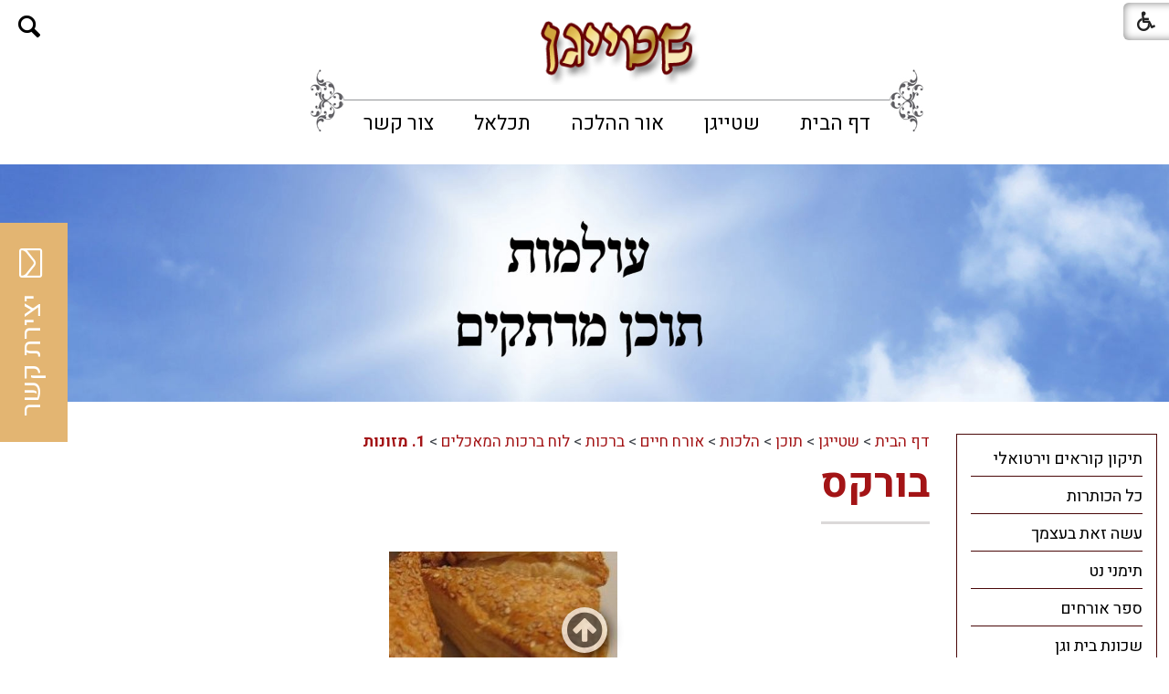

--- FILE ---
content_type: text/html; Charset=UTF-8
request_url: https://www.yadmeir.co.il/?CategoryID=950&ArticleID=5793
body_size: 24745
content:

<!DOCTYPE html>
<html lang="he">
<!-- Daronet DBS2004 01/02/2024 10:33:28 -->



<head>
	
	<title>בורקס</title>
	<base href="https://www.yadmeir.co.il/">
	<meta http-equiv="content-type" content="text/html; charset=utf-8">
	<meta name="robots" content="index,follow">
	<meta name="viewport" content="width=device-width, initial-scale=1.0, user-scalable=0, minimum-scale=1.0, maximum-scale=1.0">
	<meta name="keywords" content="">
	<meta name="description" content="">
	<meta http-equiv="X-UA-Compatible" content="IE=edge">
	<link rel="canonical" href="https://www.yadmeir.co.il/?CategoryID=950&ArticleID=5793" />
	<script type="text/javascript" src="https://ajax.googleapis.com/ajax/libs/jquery/1.10.1/jquery.min.js"></script>
	<script type="text/javascript" language="javascript" src="_JS/Funclib.js" async></script>
	<script type="text/javascript" language="javascript" src="https://www.yadmeir.co.il/Modules7/_Scripts/Site/modFormValidatorHU.js" async></script>
	<script type="text/javascript" language="javascript" src="https://www.yadmeir.co.il/Modules7/_Scripts/Site/modFormValidatorHU_access.js" async></script>
	<script type="text/javascript" language="javascript" src="https://www.yadmeir.co.il/Modules7/_Scripts/dbsAjax.js" async></script>
	<script type="text/javascript" language="javascript" src="https://www.yadmeir.co.il/Modules7/_Scripts/jQuery/modernizr.min.js"></script>
	<script type="text/javascript" src="_Pics/Common/jquery.easing.1.3.js"></script>
	<script src="_JS/jquery.mobile-events.js" async></script><!-- add Touch to elements -->
	<script type="text/javascript" language="javascript" src="_Pics/Common/owl.carousel.js"></script><!-- Owl Crousel -->
	<script type="text/javascript" language="javascript" src="_Pics/Common/owl.plugins.js" async></script><!-- Owl Crousel -->
	<script type="text/javascript" src="https://apis.google.com/js/plusone.js" async></script>
	<script type="text/javascript" language="javascript">
	var sAppDomain = "https://www.yadmeir.co.il";
	var sRatingMsg = "תודה על דירוגך";
	var sOneStarMsg = "כוכב 1";
	var sTwoStarsMsg = "2 כוכבים";
	var sThreeStarsMsg = "3 כוכבים";
	var sFourStarsMsg = "4 כוכבים";
	var sFiveStarsMsg = "5 כוכבים";
	var c_styles = {};
	var c_menus = {};
	var c_hideTimeout = 500; // 1000==1 second
	var c_subShowTimeout = 250;
	var c_keepHighlighted = true;
	var c_findCURRENT = false; // find the item linking to the current page and apply it the CURRENT style class
	var c_findCURRENTTree = true;
	var c_overlapControlsInIE = true;
	var c_rightToLeft = true; // if the menu text should have "rtl" direction (e.g. Hebrew, Arabic)
	var c_imagesPath = ""; // path to the directory containing the menu images
	</script>
	
	<script type="text/javascript" language="javascript" src="_JS/let-my-banners-go.js"></script>
	<style type="text/css">
	@media print {
		.dont_print {display:none;}
	}
	</style>	

	
			<!-- Google tag (gtag.js) -->
			<script async src=https://www.googletagmanager.com/gtag/js?id=G-FB74WW6C2T></script>
			<script>
				window.dataLayer = window.dataLayer || [];
				function gtag(){dataLayer.push(arguments);}
				gtag('js', new Date());
				gtag('config', 'G-FB74WW6C2T');
			</script>
		
	<link rel="stylesheet" type="text/css" href="_Pics/Grid_0/main.css">
	<link rel="stylesheet" type="text/css" href="_Pics/Common/patterns_rtl.css">
	<link rel="stylesheet" type="text/css" href="_Pics/Common/sm-bar.css">
	<link rel="stylesheet" type="text/css" href="_Pics/Common/navigation_horizontal_simple_access.css">
	<link rel="stylesheet" type="text/css" href="_Pics/Common/navigation_vertical_access.css">
	<link rel="stylesheet" type="text/css" href="_Pics/Common/shop.css">
	<link rel="stylesheet" type="text/css" href="_Pics/Common/modules.css">
	<link rel="stylesheet" type="text/css" href="_Pics/Common/content.css">
	<link rel="stylesheet" type="text/css" href="_Pics/Common/editor.css">
	<link rel="stylesheet" type="text/css" href="_Pics/Common/accessibility.css">
	<link rel="stylesheet" type="text/css" href="_Pics/Common/owl_carousel.css">
	<link rel="stylesheet" type="text/css" href="_Pics/Font-Awesome/font-awesome.min.css">
	<link rel="stylesheet" type="text/css" href="_Pics/Common/hover-min.css" media="all">
	<link rel="shortcut icon" href="_Pics/favicon.png" type="image/x-icon">

	<script type="text/javascript" src="_Pics/Common/jquery.smartmenus.js"></script><!-- SmartMenus jQuery plugin -->
	<script type="text/javascript" src="_Pics/Common/smartmenus-plugin.js" async></script><!-- SmartMenus Options plugin -->
	<script language="javascript" src="_Pics/Common/mediaCycle1.3.js"></script><!-- mediaCycle -->
	<script language="javascript" src="_Pics/Common/media-plugins.js" async></script><!-- mediaCycle -->
	<script type="text/javascript" language="javascript" src="_Pics/Common/accessibility.js" async></script>
	<script type="text/javascript" src="_Pics/Common/jquery-plugins.js"></script>
	
</head>
<body id="InnerPage" class="grid_1">
	
	<div class="loader-container">
		<div class="loader">
			<div class="loader-dot"></div>
			<div class="loader-dot"></div>
			<div class="loader-dot"></div>
			<div class="loader-dot"></div>
			<div class="loader-dot"></div>
			<div class="loader-dot"></div>
			<div class="loader-text"></div>
		</div>
	</div>
	
<script>
	var move_to = 'עבור ל';
</script>

<div id="accessability" class="heb-ab">
	<a href="javascript:void(0);" id="access-but" role="button" title="רכיבי נגישות" tabindex="1"><i class="fa fa-wheelchair"></i></a>
	<div id="access-items">
		<div id="access-items-inner">
			<div class="door" id="rigght-door"></div>
			<div class="door" id="lefft-door"></div>
			<div class="iconW">
				<i class="fa fa-wheelchair"></i>
				<h5 tabindex="0" id="access-elements" title="רכיבי נגישות">רכיבי נגישות</h5>
			</div>
			<ul class="access-container">
				<li>
					<a class="ab-button" id="tab-nav" href="javascript:void(0);" role="button">
						<span>הדגשת ניווט מקלדת</span>
						<span class="ab-img" style="background-image:url('_Pics/access-box/ab-kb.png')"></span>
					</a>
				</li>
				<li>
					
	<h5 class="hidden">בחר גודל פונט</h5>
	<ul class="text_resizer">
		<li class="fchild">
			<a href="javascript:void(0);" class="texttoggler" role="button" id="Small-View">
				<span class="ab-img" style="background-image:url('_Pics/access-box/ab-f0.png')"></span>
				<span>איפוס<br>טקסט</span>
			</a>
		</li>
		<li class="schild">
			<a href="javascript:void(0);" class="texttoggler" role="button" id="Medium-View">
				<span class="ab-img" style="background-image:url('_Pics/access-box/ab-fs-heb.png')"></span>
				<span>טקסט<br>בינוני</span>
			</a>
		</li>
		<li class="tchild">
			<a href="javascript:void(0);" class="texttoggler" role="button" id="Large-View">
				<span class="ab-img" style="background-image:url('_Pics/access-box/ab-fb-heb.png')"></span>
				<span>טקסט<br>גדול</span>
			</a>
		</li>
		<li class="arial">
			<a href="javascript:void(0);" class="otherloggler" role="button" id="Arial-View">
				<span class="ab-img" style="background-image:url('_Pics/access-box/ab-ar-heb.png')"></span>
				<span>גופן<br>קריא</span>
			</a>
		</li>
	</ul>

				</li>
				<li>
					
	<h5 class="hidden">בחר קונטרסט</h5>
	<ul class="contrast_changer">
		<li class="fchild">
			<a href="javascript:void(0);" class="contrastloggler" role="button" id="Default-Contrast">
				<span class="ab-img" style="background-image:url('_Pics/access-box/ab-c0.png')"></span>
				<span>איפוס<br>ניגודיות</span>
			</a>
		</li>
		<li class="schild">
			<a href="javascript:void(0);" class="contrastloggler" role="button" id="Light-Contrast">
				<span class="ab-img" style="background-image:url('_Pics/access-box/ab-wb.png')"></span>
				<span>ניגודיות<br>עדינה</span>
			</a>
		</li>
		<li class="tchild">
			<a href="javascript:void(0);" class="contrastloggler" role="button" id="High-Contrast">
				<span class="ab-img" style="background-image:url('_Pics/access-box/ab-yb.png')"></span>
				<span>ניגודיות<br>גבוהה</span>
			</a>
		</li>
		<li class="gchild">
			<a href="javascript:void(0);" class="contrastloggler" role="button" id="Grey-Contrast">
				<span class="ab-img" style="background-image:url('_Pics/access-box/ab-gg.png')"></span>
				<span>שחור<br>לבן</span>
			</a>
		</li>
	</ul>

				</li>
				<li>
					<ul class="others_changer">
						<li>
							<a href="javascript:void(0);" id="mark-titles" class="otherloggler otherloggler-3" role="button">
								<span class="ab-img" style="background-image:url('_Pics/access-box/ab-tit.png')"></span>
								<span>הדגשת<br>כותרות</span>
							</a>
						</li>
						<li>
							<a href="javascript:void(0);" id="mark-links" class="otherloggler otherloggler-3" role="button">
								<span class="ab-img" style="background-image:url('_Pics/access-box/ab-lnk.png')"></span>
								<span>הדגשת<br>לינקים</span>
							</a>
						</li>
						<li>
							<a href="javascript:void(0);" id="zoom-page" class="otherloggler otherloggler-3" role="button">
								<span class="ab-img" style="background-image:url('_Pics/access-box/ab-zoom.png')"></span>
								<span>הגדלת<br>עמוד</span>
							</a>
						</li>
					</ul>
				</li>
				<li>
					<a class="ab-button" id="remove-all" href="javascript:void(0);" role="button">
						<span>איפוס הגדרות נגישות</span>
						<span class="ab-img" style="background-image:url('_Pics/access-box/ab-zero.png')"></span>
					</a>
				</li>
			</ul>
			<div class="iconX"><a href="javascript:void(0);" role="button" aria-label="סגירת חלונית רכיבי נגישות"><i class="fa fa-times-circle"></i></a></div>
			<a id='access-box-end' href="javascript:void(0);" role="button" aria-hidden="true"></a>
		</div>
	</div>
</div>

	<div id="form-source" style="display:none;"><strong class="was-h5 access" tabindex="0" id="skip0">צור קשר</strong><a href="?CategoryID=950&amp;ArticleID=5793#skip1" class="access">דלג על צור קשר</a>
		<script language="javascript" type="text/javascript">
// ***************************************************************
			var form_id_JQ = '163'  //                             <--
// ***************************************************************
			try {fnSetDefaultFormData(document.forms['frm163']);} catch(e) {}
			
		</script>
	
				<div class="ContactFrm">
					<div class="ContactFrmInner">
						<div class="ContactTitle"><h3><!-- צור קשר -->צור קשר</h3></div>
						<div class="ContactBody">
							<!-- ~~~~~~~~~~~~~~~ -->
							<form class="wizardFrm" method="post" name="frm163" action="_Forms/SubmitForm.asp?FormID=163">
								<!-- שם -->
								<div class="clearfix inputs-container">
									<div id="frm163divField1" class="divRequired" style="height:0;"></div>
									<label for="ctlField163_1" class="access">שם</label>
									<input dir="auto" class="wizard" id="ctlField163_1" type="text" value="" placeholder="שם" name="Field1">
								</div>
								<!-- טלפון -->
								<div class="clearfix inputs-container">
									<div id="frm163divField2" class="divRequired" style="height:0;"></div>
									<label for="ctlField163_2" class="access">טלפון</label>
									<input dir="auto" class="wizard" id="ctlField163_2" type="text" value="" placeholder="טלפון" name="Field2">
								</div>
								<!-- דואר אלקטרוני -->
								<div class="clearfix inputs-container">
									<div id="frm163divField3" class="divRequired" style="height:0;"></div>
									<label for="ctlField163_3" class="access">דואר אלקטרוני</label>
									<input dir="auto" class="wizard" id="ctlField163_3" type="text" value="" placeholder="דואר אלקטרוני" name="Field3">
								</div>
								<!-- תוכן ההודעה -->
								<div class="clearfix textarea-container">
									<div id="frm163divField4" class="divRequired" style="height:0;"></div>
									<label for="ctlField163_4" class="access">תוכן ההודעה</label>
									<textarea dir="auto" class="wizard" id="ctlField163_4" name="Field4" placeholder="תוכן ההודעה"></textarea>
								</div>
								<!-- Capcha -->
								<!-- div class="clearfix inputs-container">
									<div id="frm163divrnd" class="divRequired" style="height:0;"></div>
									<label for="rnd163" class="access">הקלד את הקוד הבא</label>
									<input dir="auto" class="wizard" type="text" value="" id="rnd163" name="rnd" placeholder="הקלד את הקוד הבא">
									<div style="padding-top:5px">
										<img class="security" border="0" alt="Captcha" src="_Captcha/imageVerification.asp?key=Forms&width=122&height=40" width="122" height="40">
										<a href="javascript:fnPlayAudioCaptcha('Forms');" role="button">
											<img border="0" alt="הקשב והקלד את הקוד שתשמע" src="_Pics/_Icons/AudioCaptcha.gif">
										</a>
										<div id="dbsAudioCaptchaForms"></div>
									</div>
								</div-->
								<!-- נגד רובוטים -->
								<div class="wizard-hidden">checked</div>
								<div class="wizard-hidden"><input dir="ltr" class="wizard" maxlength="10" name="checked"></div>
								<!---->
								<div class="clearfix">
									<script language="javascript" type="text/javascript">
										function fnCheckFormData163(oFrm) {
											var arrInputs = new Array(); 
											var field = new fieldValidate("Field1", 0, "שם", true); arrInputs[0] = field; 
											var field = new fieldValidate("Field2", 15, "טלפון", true); arrInputs[1] = field; 
											var field = new fieldValidate("Field3", 9, "דואר אלקטרוני", true); arrInputs[2] = field; 
											var field = new fieldValidate("Field4", 2, "תוכן ההודעה", true); arrInputs[3] = field; 
											//var field = new fieldValidate("rnd", 0, "הקלד את הקוד הבא", true); arrInputs[9] = field; 
											return IsValidData_access(oFrm, arrInputs);
										} 
									</script>
									<!-- <hr> -->
									<div class="clearfix button-container">
										<input id="dbsFormSubmit" class="button buttonSubmit" type="submit" value="שלח" onclick="return fnCheckFormData163(this.form);">
										<input id="dbsuserid" class="wizardhidden" type="hidden" value="" name="userid">
										<input id="dbscategory" class="wizardhidden" type="hidden" value="" name="CategoryID">
									</div>
								</div>
							</form>
							<!-- ~~~~~~~~~~~~~~~ -->
						</div>
						<div class="ContactThanx"></div>
					</div>
				</div>
	
    </div><!-- the code all of div.ContactFrm -->
<div class="main-container">

	<section class="top-line full-size-row">
		<div class="wrapper clearfix">
			<div class='AllBanners banner-logo-topLine'><a href="https://www.yadmeir.co.il/RedirectBanner.asp?BannerID=54"><img src="_Uploads/dbsBanners/shtaygen--.png?BannerID=54"  width="314" height="89" style="" class="" border="0" alt="שטייגן - פורטל עולם התורה" title="שטייגן - פורטל עולם התורה"></a></div>
			<div class="oppAlign"><strong class="was-h5 access" tabindex="0" id="skip1">צור קשר</strong><a href="?CategoryID=950&amp;ArticleID=5793#skip2" class="access">דלג על צור קשר</a>
		
		<div id="ContactJQ" class="item-top-line">
			<a href="javascript:void(0);" class="ContactOpen item-top-line-open" title="צור קשר"><!--  title צור קשר -->
				<i class="fa fa-envelope-o"></i><span><!-- צור קשר -->צור קשר</span>
			</a>
			<div class="ContactBox item-top-line-box">
				<a href="javascript:ContactClose();" class="ContactClose item-top-line-close" title="<!-- סגירה -->סגירה"></a>
				<!-- form code -->
				<div id="form-code"></div>
				<!-- end form code -->
				<a id="contact-box-end" href="javascript:void(0);" class="access" aria-hidden="true"></a>
			</div>
		</div>
    </div><!-- the empty one -->
			<div class="oppAlign" id="search480"><strong class="was-h5 access" tabindex="0" id="skip2">חיפוש</strong><a href="?CategoryID=950&amp;ArticleID=5793#skip3" class="access">דלג על חיפוש</a>
		<div id="SearchJQ">
			<a href="javascript:void(0);" class="SearchOpen" role="button" title="חפש באתר"><!-- חפש באתר --><i class="fa fa-search"></i></a>
		
			<div class="SearchContainer ModuleContainer">
				<a href="javascript:SearchClose();" class="SearchClose item-top-line-close" role="button" title="סגירה"><!-- סגירה --></a>
                
				<form action="https://www.yadmeir.co.il/" method="get" name="frmSearch"><input type="hidden" name="pg" value="search"><input type="hidden" name="CategoryID" value="950">
				<table role="presentation" cellspacing="0" cellpadding="0" border="0" class="Search">
				<tr>
				<td class="SearchInp">
					<label for="SearchSiteJQ" class="access">חיפוש</label>
					<input name="SearchParam" id="SearchSiteJQ" class="input Search" title="חיפוש" value="חיפוש" onfocus="this.value=='חיפוש'?this.value='':'';" onblur="this.value==''?this.value='חיפוש':'';" onkeyup="fnSetDir(this)">
				</td>
				<td class="SearchBut"><input type="image" src="_Pics/Search.png" role="button" alt="חיפוש" class="SearchBut">
					<input type="hidden" name="SearchType" value="0">
					</td>
				</tr>
				</table>
			</form>
			<a id="search-box-end" href="javascript:void(0);" class="access" aria-hidden="true"></a>
		</div>
	</div>
</div>
		</div>
	</section>

	<header class="header-line full-size-row">
		<div class="wrapper clearfix header">
			
<div id="skip">
	<ul class="PageContentShortcut">
		<li><a class="PageContentShortcut" accesskey="S" href="?CategoryID=950&amp;ArticleID=5793#dbsPgCnt" tabindex="2">עבור לתוכן העמוד</a></li>
		<li><a class="PageContentShortcut" href="https://www.yadmeir.co.il/?pg=sitemap&amp;CategoryID=70" tabindex="99">עבור למפת אתר</a></li>
		<!--<li><a class="PageContentShortcut" href="#" tabindex="100">עבור להצהרת נגישות</a></li>-->
	</ul>
</div>

			<!-- <a class="logo" href="https://www.yadmeir.co.il">
				<img src="_Pics/logo.png" border="0" alt="אור ההלכה" title="אור ההלכה">
			</a> -->
			<div class='AllBanners banner-logo'><a href="https://www.yadmeir.co.il/RedirectBanner.asp?BannerID=54"><img src="_Uploads/dbsBanners/shtaygen--.png?BannerID=54"  width="314" height="89" style="" class="" border="0" alt="שטייגן - פורטל עולם התורה" title="שטייגן - פורטל עולם התורה"></a></div>
			<div id="search990"><strong class="was-h5 access" tabindex="0" id="skip3">חיפוש</strong><a href="?CategoryID=950&amp;ArticleID=5793#skip4" class="access">דלג על חיפוש</a>
		<div class="SearchContainer ModuleContainer">
			<form action="https://www.yadmeir.co.il/" method="get" name="frmSearch"><input type="hidden" name="pg" value="search"><input type="hidden" name="CategoryID" value="950">
			<table role="presentation" cellspacing="0" cellpadding="0" border="0" class="Search">
			<tr>
				<td class="SearchInp">
					<label for="SearchSite" class="access">חיפוש</label>
					<input name="SearchParam" id="SearchSite" class="input Search" title="חיפוש" value="חיפוש" onfocus="this.value=='חיפוש'?this.value='':'';" onblur="this.value==''?this.value='חיפוש':'';" onkeyup="fnSetDir(this)">
				</td>
				<td class="SearchBut"><input type="image" src="_Pics/Search.png" role="button" alt="חיפוש" class="SearchBut">
				<input type="hidden" name="SearchType" value="0">
				</td>
			</tr>
			</table>
		</form>
	</div>
	
	<script>
		$(document).ready(function() {
		// ------------------------------->  Search - side Tab
		$('input.SearchBut').click(function(e){
			var $form = $(this).closest('form');
			//alert($form.find('INPUT.Search').val() == "חיפוש");
			if ($form.find('input.Search').val() == "חיפוש") {
				e.preventDefault();
				$('input.Search').focus().attr('value','');
			} else if ($form.find('input.Search').val() == "") {
				e.preventDefault();
				$('input.Search').attr('value','חיפוש');
			}
		});
	});
	</script>

</div>
			<div id="top-bar">
				<strong class="was-h5 access" tabindex="0" id="skip4">בר עליון</strong><a href="?CategoryID=950&amp;ArticleID=5793#skip5" class="access">דלג על בר עליון</a><a href="javascript:void(0);" id="menu-button" role="button" title="לחץ לפתיחת בר ניווט ראשי"><i class="fa fa-bars"></i></a><nav>
<ul role="menubar" id="main-menu_1" class="sm sm-bar sm-bar1">
<li role="menuitem" class="NavigationHorizontalByID241 NavigationTopicRTL NavigationHorizontalNo1">
<a href="http://www.yadmeir.co.il/">דף הבית</a>

<ul role="menu" class="sub-menue-level-1">
		<li role="menuitem">
			<a href="?CategoryID=242" class="NavigationSubTopic-RTL">כל הכותרות</a>
		</li>
</ul>
</li>
<li role="menuitem" class="NavigationHorizontalByID647 NavigationTopicRTL NavigationHorizontalNo2">
<a href="?CategoryID=647">שטייגן</a>

<ul role="menu" class="sub-menue-level-1">
		<li role="menuitem">
			<a href="?CategoryID=648" class="NavigationSubTopic-RTL">ראשי</a>
			<ul role="menu" class="sub-menue-level-2">
		<li role="menuitem">
			<a href="?CategoryID=526" class="NavigationSubTopic-RTL">ידיעות שטייגן</a>
		</li>
		<li role="menuitem">
			<a href="?CategoryID=589" class="NavigationSubTopic-RTL">מאורסים</a>
		</li>
		<li role="menuitem">
			<a href="?CategoryID=259" class="NavigationSubTopic-RTL">תפילה לחולים</a>
		</li>
		<li role="menuitem">
			<a href="?CategoryID=402" class="NavigationSubTopic-RTL">קווי תוכן תורניים</a>
		</li>
		<li role="menuitem">
			<a href="?CategoryID=269" class="NavigationSubTopic-RTL">אודות</a>
		</li>
			</ul>
		</li>
		<li role="menuitem">
			<a href="?CategoryID=244" class="NavigationSubTopic-RTL">תוכן</a>
			<ul role="menu" class="sub-menue-level-2">
		<li role="menuitem">
			<a href="?CategoryID=375" class="NavigationSubTopic-RTL">הלכות</a>
			<ul role="menu" class="sub-menue-level-3">
		<li role="menuitem">
			<a href="?CategoryID=376" class="NavigationSubTopic-RTL">אורח חיים</a>
			<ul role="menu" class="sub-menue-level-4">
		<li role="menuitem">
			<a href="?CategoryID=354" class="NavigationSubTopic-RTL">ברכות</a>
			<ul role="menu" class="sub-menue-level-5">
		<li role="menuitem">
			<a href="?CategoryID=947" class="NavigationSubTopic-RTL">לוח ברכות המאכלים</a>
			<ul role="menu" class="sub-menue-level-6">
		<li role="menuitem">
			<a href="?CategoryID=950" class="NavigationSubTopic-RTL">1. מזונות</a>
		</li>
		<li role="menuitem">
			<a href="?CategoryID=951" class="NavigationSubTopic-RTL">2. גפן</a>
		</li>
		<li role="menuitem">
			<a href="?CategoryID=942" class="NavigationSubTopic-RTL">3. עץ</a>
		</li>
		<li role="menuitem">
			<a href="?CategoryID=948" class="NavigationSubTopic-RTL">4. אדמה</a>
		</li>
		<li role="menuitem">
			<a href="?CategoryID=949" class="NavigationSubTopic-RTL">5. שהכל</a>
		</li>
			</ul>
		</li>
			</ul>
		</li>
		<li role="menuitem">
			<a href="?CategoryID=359" class="NavigationSubTopic-RTL">חנוכה</a>
		</li>
		<li role="menuitem">
			<a href="?CategoryID=361" class="NavigationSubTopic-RTL">יום טוב</a>
		</li>
		<li role="menuitem">
			<a href="?CategoryID=366" class="NavigationSubTopic-RTL">ספירת העומר</a>
		</li>
		<li role="menuitem">
			<a href="?CategoryID=367" class="NavigationSubTopic-RTL">עירובי תבשילין</a>
		</li>
		<li role="menuitem">
			<a href="?CategoryID=368" class="NavigationSubTopic-RTL">פורים</a>
		</li>
		<li role="menuitem">
			<a href="?CategoryID=369" class="NavigationSubTopic-RTL">פסח</a>
		</li>
		<li role="menuitem">
			<a href="?CategoryID=372" class="NavigationSubTopic-RTL">שבת</a>
		</li>
		<li role="menuitem">
			<a href="?CategoryID=380" class="NavigationSubTopic-RTL">תענית ציבור</a>
		</li>
		<li role="menuitem">
			<a href="?CategoryID=381" class="NavigationSubTopic-RTL">תפילין</a>
		</li>
			</ul>
		</li>
		<li role="menuitem">
			<a href="?CategoryID=377" class="NavigationSubTopic-RTL">יורה דעה</a>
			<ul role="menu" class="sub-menue-level-4">
		<li role="menuitem">
			<a href="?CategoryID=314" class="NavigationSubTopic-RTL">אבלות וחסד של אמת</a>
		</li>
		<li role="menuitem">
			<a href="?CategoryID=355" class="NavigationSubTopic-RTL">גניזה</a>
		</li>
		<li role="menuitem">
			<a href="?CategoryID=356" class="NavigationSubTopic-RTL">הפרשת חלה</a>
		</li>
		<li role="menuitem">
			<a href="?CategoryID=357" class="NavigationSubTopic-RTL">זכויות יוצרים</a>
			<ul role="menu" class="sub-menue-level-5">
		<li role="menuitem">
			<a href="?CategoryID=360" class="NavigationSubTopic-RTL">חלופת מכתבים</a>
		</li>
			</ul>
		</li>
		<li role="menuitem">
			<a href="?CategoryID=362" class="NavigationSubTopic-RTL">כותל המערבי</a>
		</li>
		<li role="menuitem">
			<a href="?CategoryID=364" class="NavigationSubTopic-RTL">כשרות בעלי חיים</a>
		</li>
		<li role="menuitem">
			<a href="?CategoryID=365" class="NavigationSubTopic-RTL">נדרים ושבועות</a>
		</li>
		<li role="menuitem">
			<a href="?CategoryID=370" class="NavigationSubTopic-RTL">פרוזבול</a>
		</li>
		<li role="menuitem">
			<a href="?CategoryID=371" class="NavigationSubTopic-RTL">קדושה</a>
		</li>
			</ul>
		</li>
		<li role="menuitem">
			<a href="?CategoryID=363" class="NavigationSubTopic-RTL">כללי</a>
		</li>
			</ul>
		</li>
		<li role="menuitem">
			<a href="?CategoryID=442" class="NavigationSubTopic-RTL">עלונים תורניים</a>
			<ul role="menu" class="sub-menue-level-3">
		<li role="menuitem">
			<a href="?CategoryID=963" class="NavigationSubTopic-RTL">פניני מנחת חינוך</a>
		</li>
		<li role="menuitem">
			<a href="?CategoryID=770" class="NavigationSubTopic-RTL">סביב נושא אחד</a>
			<ul role="menu" class="sub-menue-level-4">
		<li role="menuitem">
			<a href="?CategoryID=952" class="NavigationSubTopic-RTL">מטעמי תורת חיים</a>
			<ul role="menu" class="sub-menue-level-5">
		<li role="menuitem">
			<a href="?CategoryID=979" class="NavigationSubTopic-RTL">תשפ&quot;ה</a>
		</li>
		<li role="menuitem">
			<a href="?CategoryID=970" class="NavigationSubTopic-RTL">תשפ&quot;ד</a>
		</li>
		<li role="menuitem">
			<a href="?CategoryID=969" class="NavigationSubTopic-RTL">תשפ&quot;ג</a>
		</li>
		<li role="menuitem">
			<a href="?CategoryID=968" class="NavigationSubTopic-RTL">תשפ&quot;ב</a>
		</li>
		<li role="menuitem">
			<a href="?CategoryID=964" class="NavigationSubTopic-RTL">תשפ&quot;א</a>
		</li>
		<li role="menuitem">
			<a href="?CategoryID=922" class="NavigationSubTopic-RTL">תש&quot;פ</a>
		</li>
			</ul>
		</li>
		<li role="menuitem">
			<a href="?CategoryID=499" class="NavigationSubTopic-RTL">מסביב לשולחן</a>
		</li>
		<li role="menuitem">
			<a href="?CategoryID=450" class="NavigationSubTopic-RTL">עומקא דפרשה</a>
		</li>
			</ul>
		</li>
		<li role="menuitem">
			<a href="?CategoryID=274" class="NavigationSubTopic-RTL">חסידות</a>
			<ul role="menu" class="sub-menue-level-4">
		<li role="menuitem">
			<a href="?CategoryID=506" class="NavigationSubTopic-RTL">המנורה הטהורה</a>
		</li>
		<li role="menuitem">
			<a href="?CategoryID=505" class="NavigationSubTopic-RTL">זכרו תורת משה</a>
		</li>
		<li role="menuitem">
			<a href="?CategoryID=448" class="NavigationSubTopic-RTL">לדופקי בתשובה</a>
		</li>
		<li role="menuitem">
			<a href="?CategoryID=494" class="NavigationSubTopic-RTL">פניני השבוע</a>
		</li>
		<li role="menuitem">
			<a href="?CategoryID=489" class="NavigationSubTopic-RTL">תורה ודעת</a>
		</li>
			</ul>
		</li>
		<li role="menuitem">
			<a href="?CategoryID=778" class="NavigationSubTopic-RTL">ליקוטים וחידודים</a>
			<ul role="menu" class="sub-menue-level-4">
		<li role="menuitem">
			<a href="?CategoryID=447" class="NavigationSubTopic-RTL">אורייתא</a>
		</li>
		<li role="menuitem">
			<a href="https://ashoova.co.il/ask/k-category/%D7%91%D7%A9%D7%91%D7%99%D7%9C%D7%99-%D7%94%D7%A4%D7%A8%D7%A9%D7%94/" target="_blank" class="NavigationSubTopic-RTL">בשבילי הפרשה</a>
		</li>
		<li role="menuitem">
			<a href="?CategoryID=511" class="NavigationSubTopic-RTL">דברי חיים</a>
		</li>
		<li role="menuitem">
			<a href="?CategoryID=507" class="NavigationSubTopic-RTL">האיחוד בחידוד</a>
		</li>
		<li role="menuitem">
			<a href="?CategoryID=453" class="NavigationSubTopic-RTL">ידיעות שבת</a>
		</li>
			</ul>
		</li>
		<li role="menuitem">
			<a href="?CategoryID=759" class="NavigationSubTopic-RTL">רבנים</a>
			<ul role="menu" class="sub-menue-level-4">
		<li role="menuitem">
			<a href="?CategoryID=956" class="NavigationSubTopic-RTL">בדרכו אמונה</a>
		</li>
		<li role="menuitem">
			<a href="?CategoryID=510" class="NavigationSubTopic-RTL">דברי שי&quot;ח</a>
		</li>
		<li role="menuitem">
			<a href="?CategoryID=508" class="NavigationSubTopic-RTL">דרכי החיזוק</a>
		</li>
		<li role="menuitem">
			<a href="?CategoryID=504" class="NavigationSubTopic-RTL">לאור הנר</a>
		</li>
		<li role="menuitem">
			<a href="?CategoryID=498" class="NavigationSubTopic-RTL">מעדני אשר</a>
		</li>
		<li role="menuitem">
			<a href="?CategoryID=495" class="NavigationSubTopic-RTL">פחד דוד</a>
		</li>
			</ul>
		</li>
		<li role="menuitem">
			<a href="?CategoryID=760" class="NavigationSubTopic-RTL">קהילות</a>
			<ul role="menu" class="sub-menue-level-4">
		<li role="menuitem">
			<a href="?CategoryID=519" class="NavigationSubTopic-RTL">אורי וישעי</a>
		</li>
		<li role="menuitem">
			<a href="?CategoryID=486" class="NavigationSubTopic-RTL">דרכי תורה</a>
		</li>
		<li role="menuitem">
			<a href="?CategoryID=449" class="NavigationSubTopic-RTL">השבת בפינסק</a>
		</li>
		<li role="menuitem">
			<a href="?CategoryID=443" class="NavigationSubTopic-RTL">זכרון מאיר</a>
		</li>
		<li role="menuitem">
			<a href="?CategoryID=483" class="NavigationSubTopic-RTL">חזון נחום</a>
		</li>
		<li role="menuitem">
			<a href="?CategoryID=467" class="NavigationSubTopic-RTL">למעננו</a>
		</li>
		<li role="menuitem">
			<a href="?CategoryID=501" class="NavigationSubTopic-RTL">מידי שבת בשבתו</a>
		</li>
		<li role="menuitem">
			<a href="?CategoryID=492" class="NavigationSubTopic-RTL">עלון קהילת אוהל יצחק</a>
		</li>
		<li role="menuitem">
			<a href="?CategoryID=775" class="NavigationSubTopic-RTL">קהילות תימן</a>
			<ul role="menu" class="sub-menue-level-5">
		<li role="menuitem">
			<a href="http://www.shtaygen.com/?CategoryID=592" class="NavigationSubTopic-RTL">מן הבאר</a>
		</li>
		<li role="menuitem">
			<a href="?CategoryID=776" class="NavigationSubTopic-RTL">פעולת צדיק</a>
		</li>
			</ul>
		</li>
		<li role="menuitem">
			<a href="?CategoryID=466" class="NavigationSubTopic-RTL">קול הגבעה</a>
		</li>
		<li role="menuitem">
			<a href="?CategoryID=490" class="NavigationSubTopic-RTL">שובה ישראל</a>
		</li>
			</ul>
		</li>
		<li role="menuitem">
			<a href="?CategoryID=445" class="NavigationSubTopic-RTL">נושאים</a>
			<ul role="menu" class="sub-menue-level-4">
		<li role="menuitem">
			<a href="?CategoryID=777" class="NavigationSubTopic-RTL">ארץ הקודש</a>
			<ul role="menu" class="sub-menue-level-5">
		<li role="menuitem">
			<a href="?CategoryID=451" class="NavigationSubTopic-RTL">נחלת ה'</a>
		</li>
			</ul>
		</li>
		<li role="menuitem">
			<a href="?CategoryID=766" class="NavigationSubTopic-RTL">בין אדם לחבירו</a>
			<ul role="menu" class="sub-menue-level-5">
		<li role="menuitem">
			<a href="?CategoryID=518" class="NavigationSubTopic-RTL">איש לרעהו</a>
		</li>
			</ul>
		</li>
		<li role="menuitem">
			<a href="?CategoryID=768" class="NavigationSubTopic-RTL">ברכות</a>
			<ul role="menu" class="sub-menue-level-5">
		<li role="menuitem">
			<a href="?CategoryID=455" class="NavigationSubTopic-RTL">ברכתי ונושעתי</a>
		</li>
			</ul>
		</li>
		<li role="menuitem">
			<a href="?CategoryID=772" class="NavigationSubTopic-RTL">דיני ממונות</a>
			<ul role="menu" class="sub-menue-level-5">
		<li role="menuitem">
			<a href="?CategoryID=479" class="NavigationSubTopic-RTL">משפטי ישראל</a>
		</li>
		<li role="menuitem">
			<a href="?CategoryID=470" class="NavigationSubTopic-RTL">פניני המשפט</a>
		</li>
			</ul>
		</li>
		<li role="menuitem">
			<a href="?CategoryID=767" class="NavigationSubTopic-RTL">דף היומי</a>
			<ul role="menu" class="sub-menue-level-5">
		<li role="menuitem">
			<a href="?CategoryID=509" class="NavigationSubTopic-RTL">דף היומי</a>
		</li>
			</ul>
		</li>
		<li role="menuitem">
			<a href="?CategoryID=780" class="NavigationSubTopic-RTL">הלכות</a>
			<ul role="menu" class="sub-menue-level-5">
		<li role="menuitem">
			<a href="?CategoryID=444" class="NavigationSubTopic-RTL">הליכות עולם</a>
		</li>
		<li role="menuitem">
			<a href="?CategoryID=502" class="NavigationSubTopic-RTL">מי דעת</a>
		</li>
		<li role="menuitem">
			<a href="?CategoryID=461" class="NavigationSubTopic-RTL">קביעותא</a>
		</li>
			</ul>
		</li>
		<li role="menuitem">
			<a href="?CategoryID=769" class="NavigationSubTopic-RTL">מורא מקדש</a>
			<ul role="menu" class="sub-menue-level-5">
		<li role="menuitem">
			<a href="?CategoryID=462" class="NavigationSubTopic-RTL">מורא מקדש</a>
		</li>
			</ul>
		</li>
		<li role="menuitem">
			<a href="?CategoryID=773" class="NavigationSubTopic-RTL">צניעות</a>
			<ul role="menu" class="sub-menue-level-5">
		<li role="menuitem">
			<a href="?CategoryID=471" class="NavigationSubTopic-RTL">עלון הכתר - ראשי</a>
			<ul role="menu" class="sub-menue-level-6">
		<li role="menuitem">
			<a href="?CategoryID=472" class="NavigationSubTopic-RTL">הודעות</a>
		</li>
		<li role="menuitem">
			<a href="?CategoryID=477" class="NavigationSubTopic-RTL">מאמרים</a>
		</li>
		<li role="menuitem">
			<a href="?CategoryID=476" class="NavigationSubTopic-RTL">מכתבים למערכת</a>
		</li>
		<li role="menuitem">
			<a href="?CategoryID=478" class="NavigationSubTopic-RTL">עלוני הכתר</a>
		</li>
		<li role="menuitem">
			<a href="?CategoryID=475" class="NavigationSubTopic-RTL">פניני הכתר</a>
		</li>
		<li role="menuitem">
			<a href="?CategoryID=474" class="NavigationSubTopic-RTL">קריאות קודש</a>
		</li>
		<li role="menuitem">
			<a href="?CategoryID=473" class="NavigationSubTopic-RTL">שאלות לכל המשפחה, על פי הספר ''עולמות של טוהר''</a>
		</li>
			</ul>
		</li>
			</ul>
		</li>
		<li role="menuitem">
			<a href="?CategoryID=763" class="NavigationSubTopic-RTL">קירוב</a>
			<ul role="menu" class="sub-menue-level-5">
		<li role="menuitem">
			<a href="?CategoryID=811" class="NavigationSubTopic-RTL">בשבילי החינוך</a>
		</li>
		<li role="menuitem">
			<a href="?CategoryID=482" class="NavigationSubTopic-RTL">מבט יהודי</a>
		</li>
		<li role="menuitem">
			<a href="?CategoryID=458" class="NavigationSubTopic-RTL">עין בעין</a>
		</li>
			</ul>
		</li>
		<li role="menuitem">
			<a href="?CategoryID=774" class="NavigationSubTopic-RTL">שבת</a>
			<ul role="menu" class="sub-menue-level-5">
		<li role="menuitem">
			<a href="?CategoryID=452" class="NavigationSubTopic-RTL">ישמחו</a>
		</li>
		<li role="menuitem">
			<a href="?CategoryID=488" class="NavigationSubTopic-RTL">שבת של מלכות</a>
		</li>
			</ul>
		</li>
		<li role="menuitem">
			<a href="?CategoryID=771" class="NavigationSubTopic-RTL">שונות</a>
			<ul role="menu" class="sub-menue-level-5">
		<li role="menuitem">
			<a href="?CategoryID=496" class="NavigationSubTopic-RTL">סוד החשמל</a>
		</li>
		<li role="menuitem">
			<a href="?CategoryID=487" class="NavigationSubTopic-RTL">עלוני איש לרעהו - בריאות</a>
		</li>
		<li role="menuitem">
			<a href="?CategoryID=460" class="NavigationSubTopic-RTL">עלוני ונשמרתם</a>
		</li>
			</ul>
		</li>
		<li role="menuitem">
			<a href="?CategoryID=965" class="NavigationSubTopic-RTL">שמיטה</a>
		</li>
			</ul>
		</li>
		<li role="menuitem">
			<a href="?CategoryID=779" class="NavigationSubTopic-RTL">שאלות ותשובות</a>
			<ul role="menu" class="sub-menue-level-4">
		<li role="menuitem">
			<a href="?CategoryID=503" class="NavigationSubTopic-RTL">מאורות הפרשה</a>
		</li>
		<li role="menuitem">
			<a href="?CategoryID=814" class="NavigationSubTopic-RTL">עזרת אליעזר</a>
		</li>
		<li role="menuitem">
			<a href="?CategoryID=491" class="NavigationSubTopic-RTL">קול יעקב</a>
		</li>
			</ul>
		</li>
		<li role="menuitem">
			<a href="?CategoryID=761" class="NavigationSubTopic-RTL">מכונים</a>
			<ul role="menu" class="sub-menue-level-4">
		<li role="menuitem">
			<a href="?CategoryID=454" class="NavigationSubTopic-RTL">היכלי תורה</a>
		</li>
		<li role="menuitem">
			<a href="?CategoryID=485" class="NavigationSubTopic-RTL">מאגרי קדם</a>
		</li>
			</ul>
		</li>
		<li role="menuitem">
			<a href="?CategoryID=764" class="NavigationSubTopic-RTL">לילדים</a>
			<ul role="menu" class="sub-menue-level-4">
		<li role="menuitem">
			<a href="?CategoryID=725" class="NavigationSubTopic-RTL">מטעמים לשולחן שבת</a>
		</li>
		<li role="menuitem">
			<a href="?CategoryID=497" class="NavigationSubTopic-RTL">נר לשולחן שבת</a>
		</li>
		<li role="menuitem">
			<a href="?CategoryID=493" class="NavigationSubTopic-RTL">עלוני קדושת השבת</a>
		</li>
			</ul>
		</li>
		<li role="menuitem">
			<a href="?CategoryID=765" class="NavigationSubTopic-RTL">לנשים</a>
		</li>
			</ul>
		</li>
		<li role="menuitem">
			<a href="?CategoryID=302" class="NavigationSubTopic-RTL">מוסר והשקפה</a>
			<ul role="menu" class="sub-menue-level-3">
		<li role="menuitem">
			<a href="?CategoryID=313" class="NavigationSubTopic-RTL">הספדים</a>
		</li>
		<li role="menuitem">
			<a href="?CategoryID=311" class="NavigationSubTopic-RTL">חילול ה'</a>
		</li>
		<li role="menuitem">
			<a href="?CategoryID=304" class="NavigationSubTopic-RTL">חנוך לנער</a>
		</li>
		<li role="menuitem">
			<a href="?CategoryID=305" class="NavigationSubTopic-RTL">מאמרי ר' משה שנפלד ז&quot;ל</a>
		</li>
		<li role="menuitem">
			<a href="?CategoryID=306" class="NavigationSubTopic-RTL">מאמרים</a>
		</li>
		<li role="menuitem">
			<a href="?CategoryID=310" class="NavigationSubTopic-RTL">מורא מקדש</a>
		</li>
		<li role="menuitem">
			<a href="?CategoryID=312" class="NavigationSubTopic-RTL">צילום כשר</a>
		</li>
		<li role="menuitem">
			<a href="?CategoryID=307" class="NavigationSubTopic-RTL">שיחות חיזוק</a>
		</li>
		<li role="menuitem">
			<a href="?CategoryID=308" class="NavigationSubTopic-RTL">תורת בין אדם לחבירו</a>
		</li>
		<li role="menuitem">
			<a href="?CategoryID=303" class="NavigationSubTopic-RTL">תיקון המדות</a>
		</li>
			</ul>
		</li>
		<li role="menuitem">
			<a href="?CategoryID=353" class="NavigationSubTopic-RTL">כתבות</a>
			<ul role="menu" class="sub-menue-level-3">
		<li role="menuitem">
			<a href="?CategoryID=869" class="NavigationSubTopic-RTL">דת ויהדות</a>
			<ul role="menu" class="sub-menue-level-4">
		<li role="menuitem">
			<a href="?CategoryID=870" class="NavigationSubTopic-RTL">בין אדם לחברו</a>
		</li>
		<li role="menuitem">
			<a href="?CategoryID=871" class="NavigationSubTopic-RTL">הבית היהודי</a>
		</li>
		<li role="menuitem">
			<a href="?CategoryID=872" class="NavigationSubTopic-RTL">הלכות</a>
		</li>
		<li role="menuitem">
			<a href="?CategoryID=873" class="NavigationSubTopic-RTL">ישראל והעמים</a>
		</li>
		<li role="menuitem">
			<a href="?CategoryID=874" class="NavigationSubTopic-RTL">לימוד תורה</a>
			<ul role="menu" class="sub-menue-level-5">
		<li role="menuitem">
			<a href="?CategoryID=889" class="NavigationSubTopic-RTL">דברי תורה</a>
		</li>
		<li role="menuitem">
			<a href="?CategoryID=890" class="NavigationSubTopic-RTL">מפעלים תורניים</a>
			<ul role="menu" class="sub-menue-level-6">
		<li role="menuitem">
			<a href="?CategoryID=893" class="NavigationSubTopic-RTL">דף יומי וסיום השס</a>
		</li>
			</ul>
		</li>
		<li role="menuitem">
			<a href="?CategoryID=891" class="NavigationSubTopic-RTL">פרשות התורה</a>
		</li>
		<li role="menuitem">
			<a href="?CategoryID=892" class="NavigationSubTopic-RTL">תומכי תורה</a>
		</li>
			</ul>
		</li>
		<li role="menuitem">
			<a href="?CategoryID=875" class="NavigationSubTopic-RTL">מוסר</a>
		</li>
		<li role="menuitem">
			<a href="?CategoryID=876" class="NavigationSubTopic-RTL">מועדים</a>
			<ul role="menu" class="sub-menue-level-5">
		<li role="menuitem">
			<a href="?CategoryID=881" class="NavigationSubTopic-RTL">חנוכה</a>
		</li>
		<li role="menuitem">
			<a href="?CategoryID=884" class="NavigationSubTopic-RTL">טו בשבט</a>
		</li>
		<li role="menuitem">
			<a href="?CategoryID=904" class="NavigationSubTopic-RTL">ימים נוראים</a>
		</li>
		<li role="menuitem">
			<a href="?CategoryID=905" class="NavigationSubTopic-RTL">סוכות</a>
		</li>
		<li role="menuitem">
			<a href="?CategoryID=906" class="NavigationSubTopic-RTL">ספירת העומר</a>
		</li>
		<li role="menuitem">
			<a href="?CategoryID=883" class="NavigationSubTopic-RTL">פורים</a>
		</li>
		<li role="menuitem">
			<a href="?CategoryID=882" class="NavigationSubTopic-RTL">פסח</a>
		</li>
		<li role="menuitem">
			<a href="?CategoryID=885" class="NavigationSubTopic-RTL">שבועות</a>
		</li>
		<li role="menuitem">
			<a href="?CategoryID=907" class="NavigationSubTopic-RTL">תשעה באב</a>
		</li>
		<li role="menuitem">
			<a href="?CategoryID=880" class="NavigationSubTopic-RTL">אלול</a>
		</li>
			</ul>
		</li>
		<li role="menuitem">
			<a href="?CategoryID=894" class="NavigationSubTopic-RTL">מנהגים</a>
		</li>
		<li role="menuitem">
			<a href="?CategoryID=895" class="NavigationSubTopic-RTL">משנה</a>
		</li>
		<li role="menuitem">
			<a href="?CategoryID=902" class="NavigationSubTopic-RTL">פרנסה</a>
		</li>
		<li role="menuitem">
			<a href="?CategoryID=898" class="NavigationSubTopic-RTL">שבת</a>
		</li>
		<li role="menuitem">
			<a href="?CategoryID=903" class="NavigationSubTopic-RTL">תפילה</a>
		</li>
			</ul>
		</li>
		<li role="menuitem">
			<a href="?CategoryID=430" class="NavigationSubTopic-RTL">מאמרי הגר&quot;א פלשניצקי</a>
			<ul role="menu" class="sub-menue-level-4">
		<li role="menuitem">
			<a href="?CategoryID=436" class="NavigationSubTopic-RTL">אלול ועשי&quot;ת</a>
		</li>
		<li role="menuitem">
			<a href="?CategoryID=441" class="NavigationSubTopic-RTL">בין המצרים</a>
		</li>
		<li role="menuitem">
			<a href="?CategoryID=440" class="NavigationSubTopic-RTL">חנוכה</a>
		</li>
		<li role="menuitem">
			<a href="?CategoryID=808" class="NavigationSubTopic-RTL">טו בשבט</a>
		</li>
		<li role="menuitem">
			<a href="?CategoryID=439" class="NavigationSubTopic-RTL">ימי עומר ול&quot;ג בעומר</a>
		</li>
		<li role="menuitem">
			<a href="?CategoryID=438" class="NavigationSubTopic-RTL">כללי</a>
		</li>
		<li role="menuitem">
			<a href="?CategoryID=437" class="NavigationSubTopic-RTL">סוכות</a>
		</li>
		<li role="menuitem">
			<a href="?CategoryID=435" class="NavigationSubTopic-RTL">פורים</a>
		</li>
		<li role="menuitem">
			<a href="?CategoryID=434" class="NavigationSubTopic-RTL">פסח</a>
		</li>
		<li role="menuitem">
			<a href="?CategoryID=431" class="NavigationSubTopic-RTL">פרשת השבוע</a>
		</li>
		<li role="menuitem">
			<a href="?CategoryID=433" class="NavigationSubTopic-RTL">ראש השנה</a>
		</li>
		<li role="menuitem">
			<a href="?CategoryID=432" class="NavigationSubTopic-RTL">שבועות</a>
		</li>
			</ul>
		</li>
		<li role="menuitem">
			<a href="?CategoryID=853" class="NavigationSubTopic-RTL">מאמרי הגר&quot;י הוניסברג</a>
			<ul role="menu" class="sub-menue-level-4">
		<li role="menuitem">
			<a href="?CategoryID=854" class="NavigationSubTopic-RTL">אברכים</a>
		</li>
		<li role="menuitem">
			<a href="?CategoryID=855" class="NavigationSubTopic-RTL">בני ראובן</a>
		</li>
		<li role="menuitem">
			<a href="?CategoryID=856" class="NavigationSubTopic-RTL">הקלדה</a>
		</li>
		<li role="menuitem">
			<a href="?CategoryID=858" class="NavigationSubTopic-RTL">ועד לחתנים</a>
		</li>
		<li role="menuitem">
			<a href="?CategoryID=860" class="NavigationSubTopic-RTL">מחנכות</a>
		</li>
		<li role="menuitem">
			<a href="?CategoryID=861" class="NavigationSubTopic-RTL">עטרת שלמה</a>
		</li>
		<li role="menuitem">
			<a href="?CategoryID=862" class="NavigationSubTopic-RTL">פוניבז'</a>
		</li>
		<li role="menuitem">
			<a href="?CategoryID=864" class="NavigationSubTopic-RTL">שו&quot;ת חינוך</a>
		</li>
		<li role="menuitem">
			<a href="?CategoryID=863" class="NavigationSubTopic-RTL">שונות</a>
		</li>
		<li role="menuitem">
			<a href="?CategoryID=865" class="NavigationSubTopic-RTL">תפארת ציון</a>
		</li>
			</ul>
		</li>
			</ul>
		</li>
		<li role="menuitem">
			<a href="?CategoryID=256" class="NavigationSubTopic-RTL">מעגל השנה</a>
			<ul role="menu" class="sub-menue-level-3">
		<li role="menuitem">
			<a href="?CategoryID=570" class="NavigationSubTopic-RTL">אלול</a>
		</li>
		<li role="menuitem">
			<a href="?CategoryID=300" class="NavigationSubTopic-RTL">בין הזמנים</a>
		</li>
		<li role="menuitem">
			<a href="?CategoryID=299" class="NavigationSubTopic-RTL">בין המצרים ותשעה באב</a>
		</li>
		<li role="menuitem">
			<a href="?CategoryID=573" class="NavigationSubTopic-RTL">הושענא רבה</a>
		</li>
		<li role="menuitem">
			<a href="?CategoryID=265" class="NavigationSubTopic-RTL">חג שבועות</a>
		</li>
		<li role="menuitem">
			<a href="?CategoryID=386" class="NavigationSubTopic-RTL">חנוכה</a>
		</li>
		<li role="menuitem">
			<a href="?CategoryID=385" class="NavigationSubTopic-RTL">ט&quot;ו בשבט</a>
			<ul role="menu" class="sub-menue-level-4">
		<li role="menuitem">
			<a href="?CategoryID=960" class="NavigationSubTopic-RTL">ט&quot;ו בשבט ללא תולעים</a>
			<ul role="menu" class="sub-menue-level-5">
		<li role="menuitem">
			<a href="?CategoryID=957" class="NavigationSubTopic-RTL">פירות נקיים</a>
		</li>
		<li role="menuitem">
			<a href="?CategoryID=958" class="NavigationSubTopic-RTL">פירות שלעיתים נגועים</a>
		</li>
		<li role="menuitem">
			<a href="?CategoryID=959" class="NavigationSubTopic-RTL">פירות הנגועים לעיתים קרובות בתולעים</a>
		</li>
			</ul>
		</li>
			</ul>
		</li>
		<li role="menuitem">
			<a href="?CategoryID=571" class="NavigationSubTopic-RTL">יום כיפור</a>
		</li>
		<li role="menuitem">
			<a href="?CategoryID=580" class="NavigationSubTopic-RTL">ימי העומר</a>
		</li>
		<li role="menuitem">
			<a href="?CategoryID=257" class="NavigationSubTopic-RTL">לג בעומר</a>
		</li>
		<li role="menuitem">
			<a href="?CategoryID=572" class="NavigationSubTopic-RTL">סוכות</a>
		</li>
		<li role="menuitem">
			<a href="?CategoryID=384" class="NavigationSubTopic-RTL">פורים</a>
		</li>
		<li role="menuitem">
			<a href="?CategoryID=574" class="NavigationSubTopic-RTL">פסח</a>
		</li>
		<li role="menuitem">
			<a href="?CategoryID=388" class="NavigationSubTopic-RTL">ראש השנה</a>
		</li>
		<li role="menuitem">
			<a href="?CategoryID=272" class="NavigationSubTopic-RTL">ראש חודש</a>
		</li>
		<li role="menuitem">
			<a href="?CategoryID=577" class="NavigationSubTopic-RTL">שבת</a>
			<ul role="menu" class="sub-menue-level-4">
		<li role="menuitem">
			<a href="?CategoryID=578" class="NavigationSubTopic-RTL">מאמרים</a>
		</li>
		<li role="menuitem">
			<a href="?CategoryID=579" class="NavigationSubTopic-RTL">סיפורים</a>
		</li>
			</ul>
		</li>
		<li role="menuitem">
			<a href="?CategoryID=383" class="NavigationSubTopic-RTL">שובבי&quot;ם</a>
		</li>
		<li role="menuitem">
			<a href="?CategoryID=576" class="NavigationSubTopic-RTL">תענית</a>
		</li>
			</ul>
		</li>
		<li role="menuitem">
			<a href="?CategoryID=527" class="NavigationSubTopic-RTL">מעגל החיים</a>
			<ul role="menu" class="sub-menue-level-3">
		<li role="menuitem">
			<a href="?CategoryID=529" class="NavigationSubTopic-RTL">בחירות</a>
			<ul role="menu" class="sub-menue-level-4">
		<li role="menuitem">
			<a href="?CategoryID=530" class="NavigationSubTopic-RTL">על הפרק</a>
		</li>
			</ul>
		</li>
		<li role="menuitem">
			<a href="?CategoryID=533" class="NavigationSubTopic-RTL">ברית מילה</a>
		</li>
		<li role="menuitem">
			<a href="?CategoryID=534" class="NavigationSubTopic-RTL">ברכת החמה - ראשי</a>
			<ul role="menu" class="sub-menue-level-4">
		<li role="menuitem">
			<a href="?CategoryID=542" class="NavigationSubTopic-RTL">אודות</a>
		</li>
		<li role="menuitem">
			<a href="?CategoryID=539" class="NavigationSubTopic-RTL">הורדות</a>
		</li>
		<li role="menuitem">
			<a href="?CategoryID=535" class="NavigationSubTopic-RTL">וידאו</a>
		</li>
		<li role="menuitem">
			<a href="?CategoryID=536" class="NavigationSubTopic-RTL">יצאו לאור</a>
		</li>
		<li role="menuitem">
			<a href="?CategoryID=540" class="NavigationSubTopic-RTL">סיקורי מעמדי ברכת החמה</a>
		</li>
		<li role="menuitem">
			<a href="?CategoryID=541" class="NavigationSubTopic-RTL">רשימת המעמדים תשס&quot;ט</a>
		</li>
		<li role="menuitem">
			<a href="?CategoryID=537" class="NavigationSubTopic-RTL">שו&quot;ת</a>
		</li>
		<li role="menuitem">
			<a href="?CategoryID=538" class="NavigationSubTopic-RTL">שיעורים בעניין ברכת החמה</a>
		</li>
			</ul>
		</li>
		<li role="menuitem">
			<a href="?CategoryID=532" class="NavigationSubTopic-RTL">עת מלחמה</a>
		</li>
		<li role="menuitem">
			<a href="?CategoryID=531" class="NavigationSubTopic-RTL">שמיטה - תשפ&quot;ב</a>
		</li>
			</ul>
		</li>
		<li role="menuitem">
			<a href="?CategoryID=549" class="NavigationSubTopic-RTL">מבחנים</a>
			<ul role="menu" class="sub-menue-level-3">
		<li role="menuitem">
			<a href="?CategoryID=550" class="NavigationSubTopic-RTL">הרה&quot;ג נחום מנשה ויספיש</a>
			<ul role="menu" class="sub-menue-level-4">
		<li role="menuitem">
			<a href="?CategoryID=551" class="NavigationSubTopic-RTL">משנת התלמוד</a>
			<ul role="menu" class="sub-menue-level-5">
		<li role="menuitem">
			<a href="?CategoryID=552" class="NavigationSubTopic-RTL">מסכת ראש השנה</a>
		</li>
		<li role="menuitem">
			<a href="?CategoryID=553" class="NavigationSubTopic-RTL">מסכת סוכה</a>
		</li>
		<li role="menuitem">
			<a href="?CategoryID=554" class="NavigationSubTopic-RTL">מסכת ביצה</a>
		</li>
		<li role="menuitem">
			<a href="?CategoryID=555" class="NavigationSubTopic-RTL">מסכת מגילה</a>
		</li>
		<li role="menuitem">
			<a href="?CategoryID=556" class="NavigationSubTopic-RTL">מסכת כתובות</a>
		</li>
		<li role="menuitem">
			<a href="?CategoryID=557" class="NavigationSubTopic-RTL">מסכת גיטין</a>
		</li>
		<li role="menuitem">
			<a href="?CategoryID=558" class="NavigationSubTopic-RTL">מסכת קידושין</a>
		</li>
		<li role="menuitem">
			<a href="?CategoryID=559" class="NavigationSubTopic-RTL">בבא קמא</a>
		</li>
		<li role="menuitem">
			<a href="?CategoryID=560" class="NavigationSubTopic-RTL">בבא מציעא</a>
		</li>
		<li role="menuitem">
			<a href="?CategoryID=561" class="NavigationSubTopic-RTL">מסכת מכות</a>
		</li>
			</ul>
		</li>
		<li role="menuitem">
			<a href="?CategoryID=562" class="NavigationSubTopic-RTL">משנת המדות</a>
			<ul role="menu" class="sub-menue-level-5">
		<li role="menuitem">
			<a href="?CategoryID=563" class="NavigationSubTopic-RTL">מסכת אבות</a>
		</li>
		<li role="menuitem">
			<a href="?CategoryID=564" class="NavigationSubTopic-RTL">אבות דרבי נתן</a>
		</li>
		<li role="menuitem">
			<a href="?CategoryID=565" class="NavigationSubTopic-RTL">מסכת דרך ארץ</a>
		</li>
		<li role="menuitem">
			<a href="?CategoryID=566" class="NavigationSubTopic-RTL">קיצור שלחן ערוך</a>
		</li>
			</ul>
		</li>
		<li role="menuitem">
			<a href="?CategoryID=567" class="NavigationSubTopic-RTL">משנת דיני שביעית</a>
		</li>
		<li role="menuitem">
			<a href="?CategoryID=569" class="NavigationSubTopic-RTL">קבצים להורדה</a>
		</li>
			</ul>
		</li>
		<li role="menuitem">
			<a href="?CategoryID=568" class="NavigationSubTopic-RTL">הלכות טהרה</a>
		</li>
			</ul>
		</li>
		<li role="menuitem">
			<a href="?CategoryID=374" class="NavigationSubTopic-RTL">סיפורים</a>
		</li>
		<li role="menuitem">
			<a href="?CategoryID=387" class="NavigationSubTopic-RTL">פנינים וידיעות</a>
		</li>
		<li role="menuitem">
			<a href="?CategoryID=418" class="NavigationSubTopic-RTL">עזרת נשים</a>
			<ul role="menu" class="sub-menue-level-3">
		<li role="menuitem">
			<a href="?CategoryID=914" class="NavigationSubTopic-RTL">תפילות סגולות ורפואות</a>
		</li>
		<li role="menuitem">
			<a href="?CategoryID=419" class="NavigationSubTopic-RTL">הודעות לנשים</a>
		</li>
		<li role="menuitem">
			<a href="?CategoryID=420" class="NavigationSubTopic-RTL">מאמרים</a>
		</li>
		<li role="menuitem">
			<a href="?CategoryID=421" class="NavigationSubTopic-RTL">מעשה אמהות סימן לבנות</a>
		</li>
			</ul>
		</li>
			</ul>
		</li>
		<li role="menuitem">
			<a href="?CategoryID=276" class="NavigationSubTopic-RTL">הורדות</a>
			<ul role="menu" class="sub-menue-level-2">
		<li role="menuitem">
			<a href="?CategoryID=277" class="NavigationSubTopic-RTL">קבצי טקסט (pdf, word)</a>
			<ul role="menu" class="sub-menue-level-3">
		<li role="menuitem">
			<a href="http://www.shtaygen.com/?CategoryID=442" class="NavigationSubTopic-RTL">עלוני פרשת השבוע</a>
		</li>
		<li role="menuitem">
			<a href="?CategoryID=286" class="NavigationSubTopic-RTL">דף היומי</a>
			<ul role="menu" class="sub-menue-level-4">
		<li role="menuitem">
			<a href="?CategoryID=294" class="NavigationSubTopic-RTL">כללי</a>
		</li>
		<li role="menuitem">
			<a href="?CategoryID=293" class="NavigationSubTopic-RTL">עלוני דף היומי</a>
		</li>
		<li role="menuitem">
			<a href="?CategoryID=292" class="NavigationSubTopic-RTL">עלוני היכלי תורה</a>
		</li>
			</ul>
		</li>
		<li role="menuitem">
			<a href="?CategoryID=278" class="NavigationSubTopic-RTL">הלכה</a>
		</li>
		<li role="menuitem">
			<a href="?CategoryID=282" class="NavigationSubTopic-RTL">כללי</a>
		</li>
		<li role="menuitem">
			<a href="?CategoryID=283" class="NavigationSubTopic-RTL">לוחות</a>
		</li>
		<li role="menuitem">
			<a href="?CategoryID=279" class="NavigationSubTopic-RTL">מוסר</a>
		</li>
		<li role="menuitem">
			<a href="?CategoryID=281" class="NavigationSubTopic-RTL">שונות</a>
		</li>
		<li role="menuitem">
			<a href="?CategoryID=284" class="NavigationSubTopic-RTL">תלמוד</a>
		</li>
		<li role="menuitem">
			<a href="?CategoryID=280" class="NavigationSubTopic-RTL">תפילות</a>
		</li>
			</ul>
		</li>
		<li role="menuitem">
			<a href="?CategoryID=287" class="NavigationSubTopic-RTL">קבצי אודיו (mp3)</a>
		</li>
		<li role="menuitem">
			<a href="?CategoryID=288" class="NavigationSubTopic-RTL">קבצי וידאו (wmv)</a>
		</li>
		<li role="menuitem">
			<a href="?CategoryID=289" class="NavigationSubTopic-RTL">קבצי הדמיה (flash, pps)</a>
		</li>
		<li role="menuitem">
			<a href="?CategoryID=290" class="NavigationSubTopic-RTL">קבצי תמונות (jpeg, gif)</a>
			<ul role="menu" class="sub-menue-level-3">
		<li role="menuitem">
			<a href="?CategoryID=296" class="NavigationSubTopic-RTL">מושגים</a>
		</li>
		<li role="menuitem">
			<a href="?CategoryID=295" class="NavigationSubTopic-RTL">תפילות וברכות</a>
		</li>
			</ul>
		</li>
		<li role="menuitem">
			<a href="?CategoryID=291" class="NavigationSubTopic-RTL">תוכנות</a>
		</li>
			</ul>
		</li>
		<li role="menuitem">
			<a href="?CategoryID=649" class="NavigationSubTopic-RTL">מדיה</a>
			<ul role="menu" class="sub-menue-level-2">
		<li role="menuitem">
			<a href="?CategoryID=249" class="NavigationSubTopic-RTL">אודיו</a>
			<ul role="menu" class="sub-menue-level-3">
		<li role="menuitem">
			<a href="?CategoryID=389" class="NavigationSubTopic-RTL">הלכה</a>
		</li>
		<li role="menuitem">
			<a href="?CategoryID=392" class="NavigationSubTopic-RTL">מוסר מחשבה וחסידות</a>
		</li>
		<li role="menuitem">
			<a href="?CategoryID=391" class="NavigationSubTopic-RTL">משנה וגמרא</a>
		</li>
		<li role="menuitem">
			<a href="?CategoryID=394" class="NavigationSubTopic-RTL">קולות שטייגן</a>
		</li>
		<li role="menuitem">
			<a href="?CategoryID=390" class="NavigationSubTopic-RTL">תורה ופרשת השבוע</a>
		</li>
		<li role="menuitem">
			<a href="?CategoryID=393" class="NavigationSubTopic-RTL">תפילות</a>
		</li>
			</ul>
		</li>
		<li role="menuitem">
			<a href="?CategoryID=250" class="NavigationSubTopic-RTL">וידאו</a>
			<ul role="menu" class="sub-menue-level-3">
		<li role="menuitem">
			<a href="?CategoryID=543" class="NavigationSubTopic-RTL">הלכות ומושגים</a>
		</li>
		<li role="menuitem">
			<a href="?CategoryID=544" class="NavigationSubTopic-RTL">עושים שטייגן</a>
		</li>
		<li role="menuitem">
			<a href="?CategoryID=349" class="NavigationSubTopic-RTL">אירועים</a>
		</li>
		<li role="menuitem">
			<a href="?CategoryID=350" class="NavigationSubTopic-RTL">שמחות</a>
		</li>
		<li role="menuitem">
			<a href="?CategoryID=351" class="NavigationSubTopic-RTL">שונות</a>
		</li>
		<li role="menuitem">
			<a href="?CategoryID=954" class="NavigationSubTopic-RTL">ברשת</a>
			<ul role="menu" class="sub-menue-level-4">
		<li role="menuitem">
			<a href="?CategoryID=955" class="NavigationSubTopic-RTL">מעגל השנה</a>
			<ul role="menu" class="sub-menue-level-5">
		<li role="menuitem">
			<a href="?CategoryID=953" class="NavigationSubTopic-RTL">טו בשבט</a>
		</li>
			</ul>
		</li>
			</ul>
		</li>
			</ul>
		</li>
			</ul>
		</li>
		<li role="menuitem">
			<a href="?CategoryID=251" class="NavigationSubTopic-RTL">שימושי</a>
			<ul role="menu" class="sub-menue-level-2">
		<li role="menuitem">
			<a href="?CategoryID=339" class="NavigationSubTopic-RTL">תוכנות שטייגן</a>
			<ul role="menu" class="sub-menue-level-3">
		<li role="menuitem">
			<a href="?CategoryID=340" class="NavigationSubTopic-RTL">כללי</a>
		</li>
		<li role="menuitem">
			<a href="?CategoryID=341" class="NavigationSubTopic-RTL">שעון מעורר</a>
		</li>
			</ul>
		</li>
		<li role="menuitem">
			<a href="?CategoryID=321" class="NavigationSubTopic-RTL">שיעורי תורה</a>
			<ul role="menu" class="sub-menue-level-3">
		<li role="menuitem">
			<a href="?CategoryID=923" class="NavigationSubTopic-RTL">בימי השובבי&quot;ם</a>
			<ul role="menu" class="sub-menue-level-4">
		<li role="menuitem">
			<a href="?CategoryID=925" class="NavigationSubTopic-RTL">אלעד</a>
		</li>
		<li role="menuitem">
			<a href="?CategoryID=926" class="NavigationSubTopic-RTL">אשדוד</a>
		</li>
		<li role="menuitem">
			<a href="?CategoryID=927" class="NavigationSubTopic-RTL">בית שמש</a>
		</li>
		<li role="menuitem">
			<a href="?CategoryID=928" class="NavigationSubTopic-RTL">ביתר עילית</a>
		</li>
		<li role="menuitem">
			<a href="?CategoryID=929" class="NavigationSubTopic-RTL">בני ברק</a>
		</li>
		<li role="menuitem">
			<a href="?CategoryID=930" class="NavigationSubTopic-RTL">בת ים</a>
		</li>
		<li role="menuitem">
			<a href="?CategoryID=931" class="NavigationSubTopic-RTL">גבעת זאב</a>
		</li>
		<li role="menuitem">
			<a href="?CategoryID=932" class="NavigationSubTopic-RTL">חיפה</a>
		</li>
		<li role="menuitem">
			<a href="?CategoryID=933" class="NavigationSubTopic-RTL">חריש</a>
		</li>
		<li role="menuitem">
			<a href="?CategoryID=934" class="NavigationSubTopic-RTL">טבריה עילית</a>
		</li>
		<li role="menuitem">
			<a href="?CategoryID=924" class="NavigationSubTopic-RTL">ירושלים</a>
		</li>
		<li role="menuitem">
			<a href="?CategoryID=935" class="NavigationSubTopic-RTL">כפר סבא</a>
		</li>
		<li role="menuitem">
			<a href="?CategoryID=936" class="NavigationSubTopic-RTL">מודיעין עילית</a>
		</li>
		<li role="menuitem">
			<a href="?CategoryID=937" class="NavigationSubTopic-RTL">נתניה</a>
		</li>
		<li role="menuitem">
			<a href="?CategoryID=938" class="NavigationSubTopic-RTL">פתח תקוה</a>
		</li>
		<li role="menuitem">
			<a href="?CategoryID=939" class="NavigationSubTopic-RTL">צפת</a>
		</li>
		<li role="menuitem">
			<a href="?CategoryID=940" class="NavigationSubTopic-RTL">תל אביב</a>
		</li>
		<li role="menuitem">
			<a href="?CategoryID=941" class="NavigationSubTopic-RTL">תל ציון</a>
		</li>
			</ul>
		</li>
		<li role="menuitem">
			<a href="?CategoryID=331" class="NavigationSubTopic-RTL">ישיבות בין הזמנים</a>
		</li>
		<li role="menuitem">
			<a href="?CategoryID=322" class="NavigationSubTopic-RTL">כללי</a>
		</li>
		<li role="menuitem">
			<a href="?CategoryID=332" class="NavigationSubTopic-RTL">לימוד בימי הפורים</a>
		</li>
			</ul>
		</li>
		<li role="menuitem">
			<a href="?CategoryID=258" class="NavigationSubTopic-RTL">תפילות וברכות</a>
		</li>
		<li role="menuitem">
			<a href="?CategoryID=297" class="NavigationSubTopic-RTL">לוח שטייגן</a>
			<ul role="menu" class="sub-menue-level-3">
		<li role="menuitem">
			<a href="?CategoryID=845" class="NavigationSubTopic-RTL">חברותות</a>
		</li>
		<li role="menuitem">
			<a href="?CategoryID=978" class="NavigationSubTopic-RTL">לשמו ולזכרו</a>
		</li>
		<li role="menuitem">
			<a href="?CategoryID=841" class="NavigationSubTopic-RTL">חלוקה חינם</a>
		</li>
		<li role="menuitem">
			<a href="?CategoryID=522" class="NavigationSubTopic-RTL">יצאו לאור</a>
		</li>
		<li role="menuitem">
			<a href="?CategoryID=298" class="NavigationSubTopic-RTL">קריאות קודש</a>
		</li>
			</ul>
		</li>
		<li role="menuitem">
			<a href="?CategoryID=650" class="NavigationSubTopic-RTL">מידע</a>
			<ul role="menu" class="sub-menue-level-3">
		<li role="menuitem">
			<a href="?CategoryID=587" class="NavigationSubTopic-RTL">גמחי&quot;ם</a>
		</li>
		<li role="menuitem">
			<a href="?CategoryID=325" class="NavigationSubTopic-RTL">הגמ&quot;ח המרכזי</a>
		</li>
		<li role="menuitem">
			<a href="?CategoryID=582" class="NavigationSubTopic-RTL">מצות לפסח</a>
		</li>
		<li role="menuitem">
			<a href="?CategoryID=849" class="NavigationSubTopic-RTL">מקומות לברכת האילנות</a>
		</li>
		<li role="menuitem">
			<a href="?CategoryID=254" class="NavigationSubTopic-RTL">ארגונים</a>
			<ul role="menu" class="sub-menue-level-4">
		<li role="menuitem">
			<a href="?CategoryID=301" class="NavigationSubTopic-RTL">כללי</a>
		</li>
		<li role="menuitem">
			<a href="?CategoryID=333" class="NavigationSubTopic-RTL">קירוב</a>
			<ul role="menu" class="sub-menue-level-5">
		<li role="menuitem">
			<a href="?CategoryID=338" class="NavigationSubTopic-RTL">חדשות ואירועים</a>
		</li>
			</ul>
		</li>
			</ul>
		</li>
		<li role="menuitem">
			<a href="?CategoryID=324" class="NavigationSubTopic-RTL">ישיבות וכוללים</a>
		</li>
			</ul>
		</li>
		<li role="menuitem">
			<a href="?CategoryID=342" class="NavigationSubTopic-RTL">ראשי תיבות תורניים</a>
			<ul role="menu" class="sub-menue-level-3">
		<li role="menuitem">
			<a href="?CategoryID=345" class="NavigationSubTopic-RTL">ראשי תיבות - תנ&quot;ך</a>
		</li>
		<li role="menuitem">
			<a href="?CategoryID=343" class="NavigationSubTopic-RTL">ראשי תיבות - כללי</a>
		</li>
		<li role="menuitem">
			<a href="?CategoryID=344" class="NavigationSubTopic-RTL">ראשי תיבות - ספרים</a>
		</li>
		<li role="menuitem">
			<a href="?CategoryID=346" class="NavigationSubTopic-RTL">ראשי תיבות - ירושלים</a>
		</li>
			</ul>
		</li>
		<li role="menuitem">
			<a href="?CategoryID=500" class="NavigationSubTopic-RTL">סקרים</a>
		</li>
		<li role="menuitem">
			<a href="?CategoryID=323" class="NavigationSubTopic-RTL">הנצחה</a>
			<ul role="menu" class="sub-menue-level-3">
		<li role="menuitem">
			<a href="?CategoryID=316" class="NavigationSubTopic-RTL">יומא דהילולא - היארצייט</a>
		</li>
		<li role="menuitem">
			<a href="?CategoryID=319" class="NavigationSubTopic-RTL">ילדים</a>
		</li>
		<li role="menuitem">
			<a href="?CategoryID=318" class="NavigationSubTopic-RTL">נשים צדקניות</a>
		</li>
		<li role="menuitem">
			<a href="?CategoryID=317" class="NavigationSubTopic-RTL">רבנים</a>
		</li>
			</ul>
		</li>
			</ul>
		</li>
		<li role="menuitem">
			<a href="?CategoryID=253" class="NavigationSubTopic-RTL">רב שיח</a>
			<ul role="menu" class="sub-menue-level-2">
		<li role="menuitem">
			<a href="?CategoryID=944" class="NavigationSubTopic-RTL">דף היומי</a>
			<ul role="menu" class="sub-menue-level-3">
		<li role="menuitem">
			<a href="?CategoryID=945" class="NavigationSubTopic-RTL">קונטרס עזרת אליעזר</a>
			<ul role="menu" class="sub-menue-level-4">
		<li role="menuitem">
			<a href="?CategoryID=946" class="NavigationSubTopic-RTL">ברכות</a>
		</li>
			</ul>
		</li>
			</ul>
		</li>
		<li role="menuitem">
			<a href="?CategoryID=315" class="NavigationSubTopic-RTL">צריך עיון</a>
		</li>
		<li role="menuitem">
			<a href="?CategoryID=422" class="NavigationSubTopic-RTL">מענה לשאלות</a>
			<ul role="menu" class="sub-menue-level-3">
		<li role="menuitem">
			<a href="?CategoryID=423" class="NavigationSubTopic-RTL">ראשית דבר</a>
		</li>
		<li role="menuitem">
			<a href="?CategoryID=424" class="NavigationSubTopic-RTL">הלכה ולימוד</a>
		</li>
		<li role="menuitem">
			<a href="?CategoryID=425" class="NavigationSubTopic-RTL">חיזוק באמונה</a>
		</li>
		<li role="menuitem">
			<a href="?CategoryID=426" class="NavigationSubTopic-RTL">קדושת הבית</a>
		</li>
		<li role="menuitem">
			<a href="?CategoryID=427" class="NavigationSubTopic-RTL">נושאי נשים</a>
		</li>
		<li role="menuitem">
			<a href="?CategoryID=428" class="NavigationSubTopic-RTL">חינוך הילדים</a>
		</li>
		<li role="menuitem">
			<a href="?CategoryID=429" class="NavigationSubTopic-RTL">עצות אישיות</a>
		</li>
			</ul>
		</li>
		<li role="menuitem">
			<a href="?CategoryID=401" class="NavigationSubTopic-RTL">הגדת שטייגן - ראשי</a>
			<ul role="menu" class="sub-menue-level-3">
		<li role="menuitem">
			<a href="?CategoryID=403" class="NavigationSubTopic-RTL">כללי</a>
		</li>
		<li role="menuitem">
			<a href="?CategoryID=404" class="NavigationSubTopic-RTL">קדש</a>
		</li>
		<li role="menuitem">
			<a href="?CategoryID=405" class="NavigationSubTopic-RTL">ורחץ</a>
		</li>
		<li role="menuitem">
			<a href="?CategoryID=406" class="NavigationSubTopic-RTL">כרפס</a>
		</li>
		<li role="menuitem">
			<a href="?CategoryID=407" class="NavigationSubTopic-RTL">יחץ</a>
		</li>
		<li role="menuitem">
			<a href="?CategoryID=408" class="NavigationSubTopic-RTL">מגיד - ראשי</a>
		</li>
		<li role="menuitem">
			<a href="?CategoryID=414" class="NavigationSubTopic-RTL">רחצה</a>
		</li>
		<li role="menuitem">
			<a href="?CategoryID=409" class="NavigationSubTopic-RTL">מוציא מצה</a>
		</li>
		<li role="menuitem">
			<a href="?CategoryID=410" class="NavigationSubTopic-RTL">מרור</a>
		</li>
		<li role="menuitem">
			<a href="?CategoryID=411" class="NavigationSubTopic-RTL">כורך</a>
		</li>
		<li role="menuitem">
			<a href="?CategoryID=412" class="NavigationSubTopic-RTL">שולחן עורך</a>
		</li>
		<li role="menuitem">
			<a href="?CategoryID=413" class="NavigationSubTopic-RTL">צפון</a>
		</li>
		<li role="menuitem">
			<a href="?CategoryID=415" class="NavigationSubTopic-RTL">ברך</a>
		</li>
		<li role="menuitem">
			<a href="?CategoryID=416" class="NavigationSubTopic-RTL">הלל</a>
		</li>
		<li role="menuitem">
			<a href="?CategoryID=417" class="NavigationSubTopic-RTL">נרצה</a>
		</li>
			</ul>
		</li>
			</ul>
		</li>
</ul>
</li>
<li role="menuitem" class="NavigationHorizontalByID235 NavigationTopicRTL NavigationHorizontalNo3">
<a href="?CategoryID=235">אור ההלכה</a>

<ul role="menu" class="sub-menue-level-1">
		<li role="menuitem">
			<a href="?CategoryID=599" class="NavigationSubTopic-RTL">תוכן</a>
			<ul role="menu" class="sub-menue-level-2">
		<li role="menuitem">
			<a href="?CategoryID=666" class="NavigationSubTopic-RTL">הלכה יומית</a>
			<ul role="menu" class="sub-menue-level-3">
		<li role="menuitem">
			<a href="?CategoryID=667" class="NavigationSubTopic-RTL">ענייני אורח חיים</a>
			<ul role="menu" class="sub-menue-level-4">
		<li role="menuitem">
			<a href="?CategoryID=670" class="NavigationSubTopic-RTL">חודש תשרי</a>
		</li>
		<li role="menuitem">
			<a href="?CategoryID=672" class="NavigationSubTopic-RTL">חודש מרחשון</a>
		</li>
		<li role="menuitem">
			<a href="?CategoryID=676" class="NavigationSubTopic-RTL">חודש כסלו</a>
		</li>
		<li role="menuitem">
			<a href="?CategoryID=677" class="NavigationSubTopic-RTL">חודש טבת</a>
		</li>
		<li role="menuitem">
			<a href="?CategoryID=689" class="NavigationSubTopic-RTL">חודש שבט</a>
		</li>
		<li role="menuitem">
			<a href="?CategoryID=694" class="NavigationSubTopic-RTL">חודש שבט לשנה מעוברת</a>
		</li>
		<li role="menuitem">
			<a href="?CategoryID=693" class="NavigationSubTopic-RTL">חודש אדר א'</a>
		</li>
		<li role="menuitem">
			<a href="?CategoryID=690" class="NavigationSubTopic-RTL">חודש אדר</a>
		</li>
		<li role="menuitem">
			<a href="?CategoryID=691" class="NavigationSubTopic-RTL">חודש ניסן</a>
		</li>
		<li role="menuitem">
			<a href="?CategoryID=695" class="NavigationSubTopic-RTL">חודש אייר</a>
		</li>
		<li role="menuitem">
			<a href="?CategoryID=696" class="NavigationSubTopic-RTL">חודש סיון</a>
		</li>
		<li role="menuitem">
			<a href="?CategoryID=697" class="NavigationSubTopic-RTL">חודש תמוז</a>
		</li>
		<li role="menuitem">
			<a href="?CategoryID=705" class="NavigationSubTopic-RTL">חודש אב</a>
		</li>
		<li role="menuitem">
			<a href="?CategoryID=704" class="NavigationSubTopic-RTL">חודש אלול</a>
		</li>
			</ul>
		</li>
		<li role="menuitem">
			<a href="?CategoryID=668" class="NavigationSubTopic-RTL">ענייני יורה דעה</a>
			<ul role="menu" class="sub-menue-level-4">
		<li role="menuitem">
			<a href="?CategoryID=706" class="NavigationSubTopic-RTL">ספר בראשית</a>
			<ul role="menu" class="sub-menue-level-5">
		<li role="menuitem">
			<a href="?CategoryID=711" class="NavigationSubTopic-RTL">שבוע פרשת בראשית</a>
		</li>
		<li role="menuitem">
			<a href="?CategoryID=726" class="NavigationSubTopic-RTL">שבוע פרשת נח</a>
		</li>
		<li role="menuitem">
			<a href="?CategoryID=727" class="NavigationSubTopic-RTL">שבוע פרשת לך לך</a>
		</li>
		<li role="menuitem">
			<a href="?CategoryID=728" class="NavigationSubTopic-RTL">שבוע פרשת וירא</a>
		</li>
		<li role="menuitem">
			<a href="?CategoryID=730" class="NavigationSubTopic-RTL">שבוע פרשת חיי שרה</a>
		</li>
		<li role="menuitem">
			<a href="?CategoryID=729" class="NavigationSubTopic-RTL">שבוע פרשת תולדות</a>
		</li>
		<li role="menuitem">
			<a href="?CategoryID=731" class="NavigationSubTopic-RTL">שבוע פרשת ויצא</a>
		</li>
		<li role="menuitem">
			<a href="?CategoryID=732" class="NavigationSubTopic-RTL">שבוע פרשת וישלח</a>
		</li>
		<li role="menuitem">
			<a href="?CategoryID=733" class="NavigationSubTopic-RTL">שבוע פרשת וישב</a>
		</li>
		<li role="menuitem">
			<a href="?CategoryID=734" class="NavigationSubTopic-RTL">שבוע פרשת מקץ</a>
		</li>
		<li role="menuitem">
			<a href="?CategoryID=735" class="NavigationSubTopic-RTL">שבוע פרשת ויגש</a>
		</li>
		<li role="menuitem">
			<a href="?CategoryID=736" class="NavigationSubTopic-RTL">שבוע פרשת ויחי</a>
		</li>
			</ul>
		</li>
		<li role="menuitem">
			<a href="?CategoryID=707" class="NavigationSubTopic-RTL">ספר שמות</a>
			<ul role="menu" class="sub-menue-level-5">
		<li role="menuitem">
			<a href="?CategoryID=747" class="NavigationSubTopic-RTL">שבוע פרשת שמות</a>
		</li>
		<li role="menuitem">
			<a href="?CategoryID=746" class="NavigationSubTopic-RTL">שבוע פרשת וארא</a>
		</li>
		<li role="menuitem">
			<a href="?CategoryID=745" class="NavigationSubTopic-RTL">שבוע פרשת בא</a>
		</li>
		<li role="menuitem">
			<a href="?CategoryID=744" class="NavigationSubTopic-RTL">שבוע פרשת בשלח</a>
		</li>
		<li role="menuitem">
			<a href="?CategoryID=743" class="NavigationSubTopic-RTL">שבוע פרשת יתרו</a>
		</li>
		<li role="menuitem">
			<a href="?CategoryID=742" class="NavigationSubTopic-RTL">שבוע פרשת משפטים</a>
		</li>
		<li role="menuitem">
			<a href="?CategoryID=741" class="NavigationSubTopic-RTL">שבוע פרשת  תרומה</a>
		</li>
		<li role="menuitem">
			<a href="?CategoryID=740" class="NavigationSubTopic-RTL">שבוע פרשת תצוה</a>
		</li>
		<li role="menuitem">
			<a href="?CategoryID=739" class="NavigationSubTopic-RTL">שבוע פרשת כי תשא</a>
		</li>
		<li role="menuitem">
			<a href="?CategoryID=738" class="NavigationSubTopic-RTL">שבוע פרשת ויקהל</a>
		</li>
		<li role="menuitem">
			<a href="?CategoryID=737" class="NavigationSubTopic-RTL">שבוע פרשת פקודי</a>
		</li>
			</ul>
		</li>
		<li role="menuitem">
			<a href="?CategoryID=708" class="NavigationSubTopic-RTL">ספר ויקרא</a>
			<ul role="menu" class="sub-menue-level-5">
		<li role="menuitem">
			<a href="?CategoryID=757" class="NavigationSubTopic-RTL">שבוע פרשת ויקרא</a>
		</li>
		<li role="menuitem">
			<a href="?CategoryID=756" class="NavigationSubTopic-RTL">שבוע פרשת צו</a>
		</li>
		<li role="menuitem">
			<a href="?CategoryID=755" class="NavigationSubTopic-RTL">שבוע פרשת שמיני</a>
		</li>
		<li role="menuitem">
			<a href="?CategoryID=754" class="NavigationSubTopic-RTL">שבוע פרשת תזריע</a>
		</li>
		<li role="menuitem">
			<a href="?CategoryID=753" class="NavigationSubTopic-RTL">שבוע פרשת מצורע</a>
		</li>
		<li role="menuitem">
			<a href="?CategoryID=752" class="NavigationSubTopic-RTL">שבוע פרשת אחרי מות</a>
		</li>
		<li role="menuitem">
			<a href="?CategoryID=751" class="NavigationSubTopic-RTL">שבוע פרשת קדושים</a>
		</li>
		<li role="menuitem">
			<a href="?CategoryID=750" class="NavigationSubTopic-RTL">שבוע פרשת אמור</a>
		</li>
		<li role="menuitem">
			<a href="?CategoryID=749" class="NavigationSubTopic-RTL">שבוע פרשת בהר</a>
		</li>
		<li role="menuitem">
			<a href="?CategoryID=748" class="NavigationSubTopic-RTL">שבוע פרשת בחוקותי</a>
		</li>
			</ul>
		</li>
		<li role="menuitem">
			<a href="?CategoryID=709" class="NavigationSubTopic-RTL">ספר במדבר</a>
			<ul role="menu" class="sub-menue-level-5">
		<li role="menuitem">
			<a href="?CategoryID=784" class="NavigationSubTopic-RTL">שבוע פרשת במדבר</a>
		</li>
		<li role="menuitem">
			<a href="?CategoryID=785" class="NavigationSubTopic-RTL">שבוע פרשת נשא</a>
		</li>
		<li role="menuitem">
			<a href="?CategoryID=786" class="NavigationSubTopic-RTL">שבוע פרשת בהעלותך</a>
		</li>
		<li role="menuitem">
			<a href="?CategoryID=787" class="NavigationSubTopic-RTL">שבוע פרשת שלח</a>
		</li>
		<li role="menuitem">
			<a href="?CategoryID=788" class="NavigationSubTopic-RTL">שבוע פרשת קרח</a>
		</li>
		<li role="menuitem">
			<a href="?CategoryID=789" class="NavigationSubTopic-RTL">שבוע פרשת חקת</a>
		</li>
		<li role="menuitem">
			<a href="?CategoryID=790" class="NavigationSubTopic-RTL">שבוע פרשת בלק</a>
		</li>
		<li role="menuitem">
			<a href="?CategoryID=791" class="NavigationSubTopic-RTL">שבוע פרשת פינחס</a>
		</li>
		<li role="menuitem">
			<a href="?CategoryID=792" class="NavigationSubTopic-RTL">שבוע פרשת מטות</a>
		</li>
		<li role="menuitem">
			<a href="?CategoryID=793" class="NavigationSubTopic-RTL">שבוע פרשת מסעי</a>
		</li>
			</ul>
		</li>
		<li role="menuitem">
			<a href="?CategoryID=710" class="NavigationSubTopic-RTL">ספר דברים</a>
			<ul role="menu" class="sub-menue-level-5">
		<li role="menuitem">
			<a href="?CategoryID=794" class="NavigationSubTopic-RTL">שבוע פרשת דברים</a>
		</li>
		<li role="menuitem">
			<a href="?CategoryID=795" class="NavigationSubTopic-RTL">שבוע פרשת ואתחנן</a>
		</li>
		<li role="menuitem">
			<a href="?CategoryID=796" class="NavigationSubTopic-RTL">שבוע פרשת עקב</a>
		</li>
		<li role="menuitem">
			<a href="?CategoryID=797" class="NavigationSubTopic-RTL">שבוע פרשת ראה</a>
		</li>
		<li role="menuitem">
			<a href="?CategoryID=798" class="NavigationSubTopic-RTL">שבוע פרשת שפטים</a>
		</li>
		<li role="menuitem">
			<a href="?CategoryID=799" class="NavigationSubTopic-RTL">שבוע פרשת כי תצא</a>
		</li>
		<li role="menuitem">
			<a href="?CategoryID=800" class="NavigationSubTopic-RTL">שבוע פרשת כי תבוא</a>
		</li>
		<li role="menuitem">
			<a href="?CategoryID=801" class="NavigationSubTopic-RTL">שבוע פרשת ניצבים</a>
		</li>
		<li role="menuitem">
			<a href="?CategoryID=802" class="NavigationSubTopic-RTL">שבוע פרשת וילך</a>
		</li>
		<li role="menuitem">
			<a href="?CategoryID=803" class="NavigationSubTopic-RTL">שבוע פרשת האזינו</a>
		</li>
		<li role="menuitem">
			<a href="?CategoryID=804" class="NavigationSubTopic-RTL">שבוע פרשת וזאת הברכה</a>
		</li>
			</ul>
		</li>
			</ul>
		</li>
		<li role="menuitem">
			<a href="?CategoryID=966" class="NavigationSubTopic-RTL">לנשים</a>
			<ul role="menu" class="sub-menue-level-4">
		<li role="menuitem">
			<a href="?CategoryID=967" class="NavigationSubTopic-RTL">חודש אב</a>
		</li>
			</ul>
		</li>
		<li role="menuitem">
			<a href="?CategoryID=669" class="NavigationSubTopic-RTL">ענייני טהרה</a>
			<ul role="menu" class="sub-menue-level-4">
		<li role="menuitem">
			<a href="?CategoryID=698" class="NavigationSubTopic-RTL">שבוע פרשת שמות</a>
		</li>
		<li role="menuitem">
			<a href="?CategoryID=702" class="NavigationSubTopic-RTL">שבוע פרשת וארא</a>
		</li>
		<li role="menuitem">
			<a href="?CategoryID=703" class="NavigationSubTopic-RTL">שבוע פרשת בא</a>
		</li>
		<li role="menuitem">
			<a href="?CategoryID=701" class="NavigationSubTopic-RTL">שבוע פרשת בשלח</a>
		</li>
		<li role="menuitem">
			<a href="?CategoryID=700" class="NavigationSubTopic-RTL">שבוע פרשת יתרו</a>
		</li>
		<li role="menuitem">
			<a href="?CategoryID=699" class="NavigationSubTopic-RTL">שבוע פרשת משפטים</a>
		</li>
			</ul>
		</li>
		<li role="menuitem">
			<a href="?CategoryID=717" class="NavigationSubTopic-RTL">נישואין</a>
		</li>
			</ul>
		</li>
		<li role="menuitem">
			<a href="?CategoryID=600" class="NavigationSubTopic-RTL">הלכות מנהגים</a>
			<ul role="menu" class="sub-menue-level-3">
		<li role="menuitem">
			<a href="?CategoryID=601" class="NavigationSubTopic-RTL">או&quot;ח - ימות החול</a>
		</li>
		<li role="menuitem">
			<a href="?CategoryID=602" class="NavigationSubTopic-RTL">או&quot;ח - שבת</a>
		</li>
		<li role="menuitem">
			<a href="?CategoryID=603" class="NavigationSubTopic-RTL">או&quot;ח - מועדים</a>
			<ul role="menu" class="sub-menue-level-4">
		<li role="menuitem">
			<a href="?CategoryID=618" class="NavigationSubTopic-RTL">בין המצרים ותשעה באב</a>
		</li>
		<li role="menuitem">
			<a href="?CategoryID=611" class="NavigationSubTopic-RTL">הושענא רבה ושמחת תורה</a>
		</li>
		<li role="menuitem">
			<a href="?CategoryID=616" class="NavigationSubTopic-RTL">חג סוכות</a>
		</li>
		<li role="menuitem">
			<a href="?CategoryID=619" class="NavigationSubTopic-RTL">חג פסח</a>
		</li>
		<li role="menuitem">
			<a href="?CategoryID=612" class="NavigationSubTopic-RTL">חג שבועות</a>
		</li>
		<li role="menuitem">
			<a href="?CategoryID=610" class="NavigationSubTopic-RTL">חודש אלול</a>
		</li>
		<li role="menuitem">
			<a href="?CategoryID=605" class="NavigationSubTopic-RTL">חנוכה</a>
		</li>
		<li role="menuitem">
			<a href="?CategoryID=606" class="NavigationSubTopic-RTL">טו בשבט</a>
		</li>
		<li role="menuitem">
			<a href="?CategoryID=613" class="NavigationSubTopic-RTL">יום הכיפורים</a>
		</li>
		<li role="menuitem">
			<a href="?CategoryID=608" class="NavigationSubTopic-RTL">יום טוב</a>
		</li>
		<li role="menuitem">
			<a href="?CategoryID=609" class="NavigationSubTopic-RTL">לג בעומר</a>
		</li>
		<li role="menuitem">
			<a href="?CategoryID=614" class="NavigationSubTopic-RTL">עשרת ימי תשובה</a>
		</li>
		<li role="menuitem">
			<a href="?CategoryID=617" class="NavigationSubTopic-RTL">פורים</a>
		</li>
		<li role="menuitem">
			<a href="?CategoryID=615" class="NavigationSubTopic-RTL">ראש השנה</a>
		</li>
		<li role="menuitem">
			<a href="?CategoryID=607" class="NavigationSubTopic-RTL">ראש חודש</a>
		</li>
			</ul>
		</li>
		<li role="menuitem">
			<a href="?CategoryID=604" class="NavigationSubTopic-RTL">יורה דעה</a>
		</li>
			</ul>
		</li>
		<li role="menuitem">
			<a href="?CategoryID=592" class="NavigationSubTopic-RTL">חידושים לפרשת שבוע</a>
			<ul role="menu" class="sub-menue-level-3">
		<li role="menuitem">
			<a href="?CategoryID=593" class="NavigationSubTopic-RTL">ספר בראשית</a>
		</li>
		<li role="menuitem">
			<a href="?CategoryID=594" class="NavigationSubTopic-RTL">ספר שמות</a>
		</li>
		<li role="menuitem">
			<a href="?CategoryID=595" class="NavigationSubTopic-RTL">ספר ויקרא</a>
		</li>
		<li role="menuitem">
			<a href="?CategoryID=596" class="NavigationSubTopic-RTL">ספר במדבר</a>
		</li>
		<li role="menuitem">
			<a href="?CategoryID=597" class="NavigationSubTopic-RTL">ספר דברים</a>
		</li>
			</ul>
		</li>
		<li role="menuitem">
			<a href="?CategoryID=239" class="NavigationSubTopic-RTL">מאמרים</a>
		</li>
			</ul>
		</li>
		<li role="menuitem">
			<a href="?CategoryID=199" class="NavigationSubTopic-RTL">קטלוג אור ההלכה</a>
			<ul role="menu" class="sub-menue-level-2">
		<li role="menuitem">
			<a href="?CategoryID=227" class="NavigationSubTopic-RTL">ספרים</a>
		</li>
		<li role="menuitem">
			<a href="?CategoryID=231" class="NavigationSubTopic-RTL">קונטריסים</a>
		</li>
		<li role="menuitem">
			<a href="?CategoryID=233" class="NavigationSubTopic-RTL">חוברות</a>
		</li>
		<li role="menuitem">
			<a href="?CategoryID=232" class="NavigationSubTopic-RTL">ברכונים</a>
		</li>
		<li role="menuitem">
			<a href="?CategoryID=230" class="NavigationSubTopic-RTL">דיסקים</a>
		</li>
		<li role="menuitem">
			<a href="?CategoryID=809" class="NavigationSubTopic-RTL">מדבקות</a>
		</li>
		<li role="menuitem">
			<a href="?CategoryID=810" class="NavigationSubTopic-RTL">פלקטים</a>
		</li>
		<li role="menuitem">
			<a href="?CategoryID=813" class="NavigationSubTopic-RTL">משחקים</a>
		</li>
		<li role="menuitem">
			<a href="?CategoryID=234" class="NavigationSubTopic-RTL">שונות</a>
		</li>
			</ul>
		</li>
		<li role="menuitem">
			<a href="?CategoryID=240" class="NavigationSubTopic-RTL">מפעולות אור ההלכה</a>
		</li>
		<li role="menuitem">
			<a href="?CategoryID=236" class="NavigationSubTopic-RTL">הורדות</a>
		</li>
		<li role="menuitem">
			<a href="?CategoryID=851" class="NavigationSubTopic-RTL">אפליקציות תורניות</a>
		</li>
		<li role="menuitem">
			<a href="?CategoryID=714" class="NavigationSubTopic-RTL">בחן את עצמך</a>
			<ul role="menu" class="sub-menue-level-2">
		<li role="menuitem">
			<a href="?CategoryID=238" class="NavigationSubTopic-RTL">מבחנים - כללי</a>
		</li>
		<li role="menuitem">
			<a href="?CategoryID=715" class="NavigationSubTopic-RTL">שינון בעל פה</a>
		</li>
			</ul>
		</li>
		<li role="menuitem">
			<a href="?CategoryID=973" class="NavigationSubTopic-RTL">אור ההלכה בנדרים פלוס</a>
			<ul role="menu" class="sub-menue-level-2">
		<li role="menuitem">
			<a href="?CategoryID=974" class="NavigationSubTopic-RTL">הידעת? - שו&quot;ת מקוצר</a>
		</li>
		<li role="menuitem">
			<a href="?CategoryID=975" class="NavigationSubTopic-RTL">עשה זאת בעצמך</a>
		</li>
		<li role="menuitem">
			<a href="?CategoryID=977" class="NavigationSubTopic-RTL">תוצאות סקרים</a>
		</li>
		<li role="menuitem">
			<a href="?CategoryID=976" class="NavigationSubTopic-RTL">מכתבי תודה</a>
		</li>
			</ul>
		</li>
</ul>
</li>
<li role="menuitem" class="NavigationHorizontalByID651 NavigationTopicRTL NavigationHorizontalNo4">
<a href="?CategoryID=651">תכלאל</a>

<ul role="menu" class="sub-menue-level-1">
		<li role="menuitem">
			<a href="?CategoryID=656" class="NavigationSubTopic-RTL">שחרית</a>
		</li>
		<li role="menuitem">
			<a href="?CategoryID=655" class="NavigationSubTopic-RTL">מנחה</a>
		</li>
		<li role="menuitem">
			<a href="?CategoryID=657" class="NavigationSubTopic-RTL">ערבית</a>
		</li>
		<li role="menuitem">
			<a href="?CategoryID=658" class="NavigationSubTopic-RTL">ברכות</a>
		</li>
		<li role="menuitem">
			<a href="?CategoryID=659" class="NavigationSubTopic-RTL">מקבץ תפילות</a>
		</li>
		<li role="menuitem">
			<a href="?CategoryID=660" class="NavigationSubTopic-RTL">קדיש</a>
		</li>
		<li role="menuitem">
			<a href="?CategoryID=661" class="NavigationSubTopic-RTL">מעגל השנה</a>
		</li>
		<li role="menuitem">
			<a href="?CategoryID=662" class="NavigationSubTopic-RTL">מעגל החיים</a>
		</li>
		<li role="menuitem">
			<a href="?CategoryID=664" class="NavigationSubTopic-RTL">כללי</a>
		</li>
		<li role="menuitem">
			<a href="?CategoryID=721" class="NavigationSubTopic-RTL">שבת ויו&quot;ט</a>
			<ul role="menu" class="sub-menue-level-2">
		<li role="menuitem">
			<a href="?CategoryID=723" class="NavigationSubTopic-RTL">הבדלה</a>
		</li>
		<li role="menuitem">
			<a href="?CategoryID=724" class="NavigationSubTopic-RTL">כללי</a>
		</li>
		<li role="menuitem">
			<a href="?CategoryID=718" class="NavigationSubTopic-RTL">סדר הקידושים</a>
			<ul role="menu" class="sub-menue-level-3">
		<li role="menuitem">
			<a href="?CategoryID=719" class="NavigationSubTopic-RTL">סדר הקידוש בלילה</a>
		</li>
		<li role="menuitem">
			<a href="?CategoryID=720" class="NavigationSubTopic-RTL">סדר הקידוש ביום</a>
		</li>
			</ul>
		</li>
			</ul>
		</li>
		<li role="menuitem">
			<a href="http://www.yadmeir.co.il/?CategoryID=915" target="_blank" class="NavigationSubTopic-RTL">קריאת התורה</a>
		</li>
		<li role="menuitem">
			<a href="?CategoryID=663" class="NavigationSubTopic-RTL">אודות</a>
		</li>
		<li role="menuitem">
			<a href="?CategoryID=843" class="NavigationSubTopic-RTL">קריאת התורה</a>
			<ul role="menu" class="sub-menue-level-2">
		<li role="menuitem">
			<a href="?CategoryID=665" class="NavigationSubTopic-RTL">ספר שמות</a>
		</li>
		<li role="menuitem">
			<a href="?CategoryID=961" class="NavigationSubTopic-RTL">ספר ויקרא</a>
		</li>
			</ul>
		</li>
</ul>
</li>
<li role="menuitem" class="NavigationHorizontalByID273 NavigationTopicRTL NavigationHorizontalNo5">
<a href="?CategoryID=273">צור קשר</a>
</li>
</ul>
<a href="javascript:void(0);" role="button" class="access" id="top-nav-close" aria-label="בר עליוןסגירה"><!-- סגירה בר עליון -->"></a></nav>

			</div>
		</div>
	</header>

	<section class="media-line full-size-row">
		
	<script type="text/javascript" language="javascript">
		original_img_width = 1920;
		original_img_height = 390;
	</script>

              <div id="mediaCycle">
                 <div class="left-m mask"></div>
                 <div class="right-m mask"></div>
                 <div class="mediaCycleInner">
					<img src="_Pics/Grid_1/default_Media.jpg"  width="1920" height="390" style="" class="" border=0 alt="" title="">
                 </div>
             </div>
			
	</section>
	
	<section class="content-line full-size-row"> 
		<div class="wrapper clearfix">
			<div class="oppAlign center-side">
				<a href="javascript:void(0);" name="dbsPgCnt"></a>
<strong class="was-h5 access" tabindex="0" id="skip5">תוכן  מרכזי בעמוד</strong><a href="?CategoryID=950&amp;ArticleID=5793#skip6" class="access">דלג על תוכן  מרכזי בעמוד</a><div id="ctlContent">
<div id="Body950" style="direction:rtl; text-align:right;">
<link rel="stylesheet" type="text/css" href="_Pics/Common/jquery.lightbox-2.7.1.css" media="screen">
<script type="text/javascript" language="javascript" src="https://www.yadmeir.co.il/Modules7/_Scripts/jquery/jquery.lightbox-2.7.1.min.js"></script>
<script type="text/javascript" language="javascript">
	prev_title = 'הקודם';	next_title = 'הבא';</script>


<div class="body bodyItem bodyByCatID950 bodyByItemID5793" style="direction:rtl; text-align:right;">
	<div class="navigationTabContainer" aria-label="ניווט פרורי לחם" role="navigation dont_print"><ul class="NavigationTab"><li class="navigationTab"><a href="https://www.yadmeir.co.il" class="navigationTab">דף הבית</a> &gt; </li><li class="navigationTab"><a href="?CategoryID=647" class="navigationTab">שטייגן</a> &gt; </li><li class="navigationTab"><a href="?CategoryID=244" class="navigationTab">תוכן</a> &gt; </li><li class="navigationTab"><a href="?CategoryID=375" class="navigationTab">הלכות</a> &gt; </li><li class="navigationTab"><a href="?CategoryID=376" class="navigationTab">אורח חיים</a> &gt; </li><li class="navigationTab"><a href="?CategoryID=354" class="navigationTab">ברכות</a> &gt; </li><li class="navigationTab"><a href="?CategoryID=947" class="navigationTab">לוח ברכות המאכלים</a> &gt; </li><li class="navigationTab"><strong><a href="?CategoryID=950" class="navigationTab">1. מזונות</a></strong></li></ul></div>
	<div class="PageTitle PageItemTitle PageArticleTitle"><h1 class="PageTitleColor ArticleTitle">בורקס</h1></div>
	
    <div class="clearfix">
        <div id="ctlBody"><meta http-equiv="Content-Language" content="he"><p class="MsoNormal" align="center" dir="RTL" style="margin-bottom: 0.0001pt; text-align: center; line-height: normal;"><span lang="HE" style="font-size: 22pt;" times="" new="" roman",="" serif;"=""><img src="_uploads/extraimg/Screenshot_106(1).jpg"><br></span></p><p class="MsoNormal" align="center" dir="RTL" style="margin-bottom: 0.0001pt; text-align: center; line-height: normal;"> <span lang="HE" style="font-size: 22pt;" times="" new="" roman",="" serif;"="">  ברכה ראשונה </span> <span dir="LTR" style="font-size: 13.5pt;" times="" new="" roman",="" serif;"="">  <o:p>  </o:p> </span></p><p align="center" style="margin-top: 0px; margin-bottom: 0px;" dir="rtl">  <b>  <span lang="HE" dir="RTL" style="font-size: 22pt; line-height: 107%;" times="" new="" roman",="" serif;"="">   בָּרוּךְ  </span> </b> <span lang="HE" dir="RTL" style="font-size: 22pt; line-height: 107%;" times="" new="" roman",="" serif;"="">  אַתָּה יְיָ אֱלֹהֵינוּ מֶלֶךְ הָעוֹלָם</span><span lang="HE" dir="RTL" style="font-size: 22pt; line-height: 107%; font-family: " times="" new="" roman",="" serif;"="">בּוֹרֵא מִינֵי מְזוֹנוֹת</span><span dir="LTR" style="font-family: " ";"=""></span><span dir="LTR" style="font-family: " ";"=""></span><span style="font-size: 22pt; line-height: 107%; font-family: " times="" new="" roman",="" serif;"=""><span dir="LTR"></span><span dir="LTR"></span>:</span></p><p style="margin-top: 0px; margin-bottom: 0px;" align="center" dir="rtl">  <audio width="350" controls="" height="240">    <source src="https://files.yadmeir.co.il/music/brakot/1.mp3" type="Audio/mp3">     </audio></p><meta http-equiv="Content-Language" content="he"><p class="MsoNormal" align="center" dir="RTL" style="margin-bottom: 0.0001pt; text-align: center; line-height: normal;"> <span lang="HE" style="font-size: 22pt;" times="" new="" roman",="" serif;"="">  ברכה אחרונה </span> <span lang="HE" style="font-size: 13.5pt;" times="" new="" roman",="" serif;"="">  <o:p>  </o:p> </span></p><p align="center" style="margin-top: 0px; margin-bottom: 0px;" dir="rtl"> </p><p class="MsoNormal" align="center" dir="RTL" style="margin-bottom: 0.0001pt; text-align: center; line-height: normal;"><span lang="HE" dir="RTL" style="font-size: 22pt; line-height: 107%; font-family: " times="" new="" roman",="" serif;"=""><b>בָּרוּךְ </b>אַתָּה יְיָ אֱלֹהֵינוּ מֶלֶךְ הָעוֹלָם עַל
הַמִחְיָה וְעַל הַכַּלְכָּלָה</span><span dir="LTR"></span><span dir="LTR"></span><span style="font-size: 22pt; line-height: 107%; font-family: " times="" new="" roman",="" serif;"=""><span dir="LTR"></span><span dir="LTR"></span>:<br><span lang="HE" dir="RTL">וְעַל תְּנוּבַת הַשָּׂדֶה וְעַל אֶרֶץ חֶמְדָּה טוֹבָה
וּרְחָבָה שֶׁרָצִיתָ וְהִנְחַלְתָּ לַאֲבוֹתֵינוּ לֶאֱכֹל מִפִּרְיָהּ
וְלִשְׂבּוֹעַ מִטּוּבָהּ, רַחֵם (נָא) יְיָ אֱלֹהֵינוּ עַל יִשְׂרָאֵל עַמֶּךָ
וְעַל יְרוּשָׁלַיִם עִירֶךָ וְעַל צִיּוֹן מִשְׁכַּן כְּבוֹדֶךָ וְעַל
מִזְבְּחֶךָ וְעַל הֵיכָלֶךָ, וּבְנֵה יְרוּשָׁלַיִם עִיר הַקֹּדֶשׁ בִּמְהֵרָה
בְּיָמֵינוּ וְהַעֲלֵנוּ לְתוֹכָהּ וְשַׂמְּחֵנוּ בְּבִנְיָנָהּ וְנֹאכַל
מִפִּרְיָּהּ וְנִשְׂבַּע מִטּוּבָהּ וּנְבָרֶכְךָ עָלֶיהָ בִּקְדֻשָּׁה
וּבְטָהֳרָה</span><span dir="LTR"></span><span dir="LTR"></span><span dir="LTR"></span><span dir="LTR"></span>:<span dir="RTL"></span><span dir="RTL"></span><span dir="RTL"><span dir="RTL"></span><span dir="RTL"></span> <span lang="HE">כִּי אַתָּה יְיָ טוֹב
וּמֵטִיב לַכֹּל וְנוֹדֶה לְךָ עַל הָאָרֶץ וְעַל הַמִחְיָה</span></span><span dir="LTR"></span><span dir="LTR"></span><span dir="LTR"></span><span dir="LTR"></span>:<span dir="RTL"></span><span dir="RTL"></span><span dir="RTL"><span dir="RTL"></span><span dir="RTL"></span> <span lang="HE">בָּרוּךְ אַתָּה יְיָ עַל הָאָרֶץ וְעַל הַמִחְיָה
וְעַל הַכַּלְכָּלָה</span></span><span dir="LTR"></span><span dir="LTR"></span><span dir="LTR"></span><span dir="LTR"></span>:</span></p><p style="margin-top: 0px; margin-bottom: 0px;" align="center" dir="rtl">  <audio width="350" controls="" height="240">    <source src="https://files.yadmeir.co.il/music/brakot/6.mp3" type="Audio/mp3">     </audio></p><meta http-equiv="Content-Language" content="he"><p align="center" style="margin-top: 0px; margin-bottom: 0px;" dir="rtl"> <br></p><p></p><p style="margin-top: 0px; margin-bottom: 0px;" align="center" dir="rtl">  <b> </b></p></div>
    </div>
    
    <div></div>
    
    
    <div class="dont_print">
        
    </div>
    <div align="center" class="dont_print"><div class="seperator"></div><div class="PannelLinksContainer"><table role="presentation" class="PannelLinks" border="0" align="center" cellpadding="0" cellspacing="0"><tr align="center"><td width="1"><img src="https://www.yadmeir.co.il/_pics/iprint.gif" alt="הדפס" border="0"></td><td><a href="javascript:fnPrintWin('https://www.yadmeir.co.il/?CategoryID=950&amp;ArticleID=5793&amp;print=1');" class="PannelLink">הדפס</a></td></tr></table><table role="presentation" class="PannelLinks" border="0" align="center" cellpadding="0" cellspacing="0"><tr align="center"></tr></table></div></div>
    <div class="dont_print"></div>
    <div class="dont_print"><div class="MoreArticlesContainer" id="tblMoreArticles"><div class="box1Background MoreArticleTitle"><h2 class="MoreArticleTitle">עוד...</h2></div><div class="box1Background_LightVersion MoreArticlesItemsContainer"><ul class="MoreArticlesItemsContainer"><li><a href="?CategoryID=950&amp;ArticleID=5795" class="MoreArticle">אורז</a></li><li><a href="?CategoryID=950&amp;ArticleID=5794" class="MoreArticle">איטריות</a></li><li><a href="?CategoryID=950&amp;ArticleID=5792" class="MoreArticle">ביגאלאך</a></li><li><a href="?CategoryID=950&amp;ArticleID=5791" class="MoreArticle">ביסלי</a></li><li><a href="?CategoryID=950&amp;ArticleID=5790" class="MoreArticle">ביסקויט</a></li><li><a href="?CategoryID=950&amp;ArticleID=5789" class="MoreArticle">בקלאווה</a></li><li><a href="?CategoryID=950&amp;ArticleID=5788" class="MoreArticle">גליליות</a></li><li><a href="?CategoryID=950&amp;ArticleID=5787" class="MoreArticle">וופלים</a></li><li><a href="?CategoryID=950&amp;ArticleID=5786" class="MoreArticle">חלה מתוקה- לבני ספרד - , ולבני אשכנז ותימן- המוציא</a></li><li><a href="?CategoryID=950&amp;ArticleID=5785" class="MoreArticle">סופגניות</a></li></ul></div></div></div>
</div>

            <script type="text/javascript" language="javascript">

                onloadFirstPic()

                function ShowImg(sImg) {
                    var big_img = document.getElementById("bigimg");

                    if (big_img != null && big_img != "undefined") {
                        big_img.innerHTML = "";
                    }
                }

                function fnOpenPic(id, spicName) {
                    var main_img = document.getElementById("main_image");
                    var sUrl, sUrl_pic;
                    sUrl_pic = 'https://www.yadmeir.co.il' + "/_Uploads/dbsArticles/_cut/f0_0443_0317_" + spicName;
                    var sUrl_big_pic;
                    sUrl_big_pic = 'https://www.yadmeir.co.il' + "/_Uploads/dbsArticles/" + spicName;
                    if (main_img && main_img != null) {
                        main_img.innerHTML = '<a data-lightbox="gallery-article" href="' + sUrl_big_pic + '"><img width="443" height="317" style="border:0;" src="' + sUrl_pic + '"></a>';
                    }
                }

                function onloadFirstPic() {
                    var firstobj = document.getElementById("gallary_0");
                    var imagename = "";

                    if (firstobj && firstobj != null) {
                        var imagenameArr = firstobj.childNodes[0].src.split('_');

                        for (var index = 5; index < imagenameArr.length; index++) {
                            if (index == 5)
                                imagename += imagenameArr[index]
                            else
                                imagename += "_" + imagenameArr[index]
                        }

                        fnOpenPic("0", imagename);
                        $('#gallary_0').click();
                    }
                }
            </script>
                
           <script type="text/javascript" language="javascript">
                //Tabs
                $(document).ready(function () {

				var $tabContainers = $('div.Article-Tabs-Content');
					//------------> add "go to next tab" link in the end of each tab-content
					var next_index = 1;
                     $tabContainers.each(function () {
						$(this).append('<a href="javascript:void(0);" onClick="focus_next(' + next_index + ');" class="btt access">עבור אל הלשונית הבאה<!-- עבור אל הלשונית הבאה --></a>');
						next_index = next_index + 1
                    });
					$tabContainers.last().find('a.btt').remove();
					$tabContainers.css('overflow','visible');

					//------------> hide all
                    $tabContainers.attr('aria-hidden','true').hide();
					
					//------------> show the first
                    $tabContainers.eq(0).attr('aria-hidden','false').show();					
					// Set focus to the first heading in the newly revealed tab content
					$('ul.tabNavigation li.tabBtn-0 a').addClass('selected box1Background_LightVersion box1Color_LightVersion').attr({'aria-selected' : 'true' , 'tabindex': '0'});
					$('ul.tabNavigation li.tabBtn-0 a').removeClass('box1Background box1Color');

					//------------> when click
                    $('div.Article-TabsBox ul.tabNavigation a').click(function () {
                        $('ul.tabNavigation li a').removeClass('selected box1Background_LightVersion box1Color_LightVersion').attr({'aria-selected' : 'false'});
                        $('ul.tabNavigation li a').addClass('box1Background box1Color');
                        clicked_index = $(this).parent().index();
                        $tabContainers.fadeOut(200).attr('aria-hidden','true');
						setTimeout(function(){
							$tabContainers.eq(clicked_index).fadeIn(350).attr('aria-hidden','false');
							// Set focus to the first heading in the newly revealed tab content
							$tabContainers.eq(clicked_index).find('h5:first').attr('tabindex', -1).focus();
						}, 200);
						$('ul.tabNavigation li.tabBtn-' + clicked_index + ' a').addClass('selected box1Background_LightVersion box1Color_LightVersion').attr({'aria-selected' : 'true' , 'tabindex': '0'});
						$('ul.tabNavigation li.tabBtn-' + clicked_index + ' a').removeClass('box1Background box1Color');
                        return false;
                    });
					
					//------------> when click tab-key on last tab --> to skip the tab-content area 
					$('ul.tabNavigation li:last-child').delegate('a', 'keydown', function (e) {
						if (e.which == 9 && !event.shiftKey) {
							e.preventDefault();
							$('#article-tabs-end').focus();
						};
					});
                });
				
				function focus_next(index) {
					$('ul.tabNavigation li.tabBtn-' + index + ' a').focus();
				}
            </script>
        </div>
</div>

			</div>
			<div class="align side-area">
				<div>
					<a class="pcsh" href="javascript:void(0);" name="SideNav"></a>
					<div class="NavigationTitle NavigationTitle2"><h3 class="NavigationTitle NavigationTitle2">בר ימין</h3></div><strong class="was-h5 access" tabindex="0" id="skip6">בר ימין</strong><a href="?CategoryID=950&amp;ArticleID=5793#skip7" class="access">דלג על בר ימין</a><div role="navigation" class="VerticalBarContainer VerticalBarContainerByID2" id="navVerticalByID2">
<ul role="menubar" class="VerticalBarContainer VerticalBarContainerByID2">
<li role="menuitem" class="VerticalBarItem VerticalBarItemByID915" id="VerticalBarItemByID915" onmouseover="this.className='VerticalBarItemOver VerticalBarItemOverByID915'" onmouseout="this.className='VerticalBarItem VerticalBarItemByID915'">
<a href="?CategoryID=915" class="VerticalBarItem VerticalBarItemByID915">תיקון קוראים וירטואלי</a></li>
<li role="menuitem" class="VerticalBarItem VerticalBarItemByID806" id="VerticalBarItemByID806" onmouseover="this.className='VerticalBarItemOver VerticalBarItemOverByID806'" onmouseout="this.className='VerticalBarItem VerticalBarItemByID806'">
<a href="http://www.yadmeir.co.il/?CategoryID=242" class="VerticalBarItem VerticalBarItemByID806">כל הכותרות</a></li>
<li role="menuitem" class="VerticalBarItem VerticalBarItemByID678" id="VerticalBarItemByID678" onmouseover="this.className='VerticalBarItemOver VerticalBarItemOverByID678'" onmouseout="this.className='VerticalBarItem VerticalBarItemByID678'">
<a href="?CategoryID=678" class="VerticalBarItem VerticalBarItemByID678">עשה זאת בעצמך</a></li>
<li role="menuitem" class="VerticalBarItem VerticalBarItemByID590" id="VerticalBarItemByID590" onmouseover="this.className='VerticalBarItemOver VerticalBarItemOverByID590'" onmouseout="this.className='VerticalBarItem VerticalBarItemByID590'">
<a href="?CategoryID=590" class="VerticalBarItem VerticalBarItemByID590">תימני נט</a></li>
<li role="menuitem" class="VerticalBarItem VerticalBarItemByID713" id="VerticalBarItemByID713" onmouseover="this.className='VerticalBarItemOver VerticalBarItemOverByID713'" onmouseout="this.className='VerticalBarItem VerticalBarItemByID713'">
<a href="http://www.yadmeir.co.il/?CategoryID=269&amp;ArticleID=212&amp;dbsAuthToken=" class="VerticalBarItem VerticalBarItemByID713">ספר אורחים</a></li>
<li role="menuitem" class="VerticalBarItem VerticalBarItemByID829" id="VerticalBarItemByID829" onmouseover="this.className='VerticalBarItemOver VerticalBarItemOverByID829'" onmouseout="this.className='VerticalBarItem VerticalBarItemByID829'">
<a href="?CategoryID=829" class="VerticalBarItem VerticalBarItemByID829">שכונת בית וגן</a></li>
</ul>
<div class="VerticalBarContainerBottom"></div>
</div>

				</div>
				<div>
					<a class="pcsh" href="javascript:void(0);" name="SubjectsNav"></a>
					<div id="workshop-in">
						<strong class="was-h5 access" tabindex="0" id="skip7">בר נושאים</strong><a href="?CategoryID=950&amp;ArticleID=5793#skip8" class="access">דלג על בר נושאים</a><div role="navigation" id="NavHorizontalAwesomeByID173"><ul role="menubar" id="navlist173" class="clearfix NavigationBarAwesome NavigationBarAwesomeByID173"><li role="menuitem" class="NavigationBarAwesome NavigationBarAwesome1 NavigationBarAwesomeByID852">
    <a class="NavigationBarAwesome NavigationBarAwesome1 NavigationBarAwesomeByID852" href="https://www.yadmeir.co.il/?CategoryID=915" target="_blank">
<img class="NavigationBarAwesomeBg" src="_Uploads/dbsCategories/86545745.png" alt="" border="0">


        <span class="NavigationBarAwesomeTitle">תיקון קוראים וירטואלי</span>
    </a>
</li>
<li role="menuitem" class="NavigationBarAwesome NavigationBarAwesome2 NavigationBarAwesomeByID217">
    <a class="NavigationBarAwesome NavigationBarAwesome2 NavigationBarAwesomeByID217" href="http://www.yadmeir.co.il/?CategoryID=666">
<img class="NavigationBarAwesomeBg" src="_Uploads/dbsCategories/9675.png" alt="" border="0">


        <span class="NavigationBarAwesomeTitle">הלכה יומית</span>
    </a>
</li>
<li role="menuitem" class="NavigationBarAwesome NavigationBarAwesome3 NavigationBarAwesomeByID219">
    <a class="NavigationBarAwesome NavigationBarAwesome3 NavigationBarAwesomeByID219" href="http://www.yadmeir.co.il/?CategoryID=442">
<img class="NavigationBarAwesomeBg" src="_Uploads/dbsCategories/works-16.png" alt="" border="0">


        <span class="NavigationBarAwesomeTitle">עלונים תורניים</span>
    </a>
</li>
<li role="menuitem" class="NavigationBarAwesome NavigationBarAwesome4 NavigationBarAwesomeByID805">
    <a class="NavigationBarAwesome NavigationBarAwesome4 NavigationBarAwesomeByID805" href="http://www.yadmeir.co.il/?CategoryID=651">
<img class="NavigationBarAwesomeBg" src="_Uploads/dbsCategories/works-1355.png" alt="" border="0">


        <span class="NavigationBarAwesomeTitle">תכלאל</span>
    </a>
</li>
<li role="menuitem" class="NavigationBarAwesome NavigationBarAwesome5 NavigationBarAwesomeByID220">
    <a class="NavigationBarAwesome NavigationBarAwesome5 NavigationBarAwesomeByID220" href="https://matara.pro/nedarimplus/Forms/939.html" target="_blank">
<img class="NavigationBarAwesomeBg" src="_Uploads/dbsCategories/Test.png" alt="" border="0">


        <span class="NavigationBarAwesomeTitle">בחן את עצמך</span>
    </a>
</li>
<li role="menuitem" class="NavigationBarAwesome NavigationBarAwesome6 NavigationBarAwesomeByID191">
    <a class="NavigationBarAwesome NavigationBarAwesome6 NavigationBarAwesomeByID191" href="http://www.yadmeir.co.il/?CategoryID=647">
<img class="NavigationBarAwesomeBg" src="_Uploads/dbsCategories/865847357.png" alt="" border="0">


        <span class="NavigationBarAwesomeTitle">שטייגן</span>
    </a>
</li>
</ul></div>
					</div>
				</div>
				<div style="padding-right:5px;text-align:center;">עכשיו באתר 116 אורחים</div>
			</div>
		</div>
	</section>

	<footer class="footer-line full-size-row">
		<div class="clearfix wrapper wrapper" id="footer"> 
			<div id="footer-inner">
				<div class="clearfix" id="footer-links">
					<!-- <a class="pcsh" href="javascript:void(0);" name="FooterLinks"></a> remove this is in asp -->
					
<script>
	var fl_name = 'לינקים בפוטר'
</script>

			<a class="pcsh" href="javascript:void(0);" name="FooterLinks"></a>
			<div id="FooterLinks_Section1">
			<div class="FooterLinksContainer">
				<ul class="FooterLinks">
				
					<li class="ModuleContainer FooterLinksItem" style="float:right;">
						<strong class="was-h5 access" tabindex="0" id="skip8">פרסומות</strong><a href="?CategoryID=950&amp;ArticleID=5793#skip9" class="access">דלג על פרסומות</a>
						<div class="ModuleInner FooterLinksItemInner">
						
							<div class="ModuleText FooterLinksBody"><div><div><span style="font-family: " ";"=""><div><a id="D#http://www.yadmeir.co.il/?CategoryID=271&amp;ArticleID=214" href="?CategoryID=271&amp;ArticleID=214" target="_new" title="" ";"="" style="font-family: ">קלדנית זריזה</a></div></span></div></div><div><br></div><div><a id="D#https://www.mesergo.co.il/" href="https://www.mesergo.co.il/" target="_new" title="" ";"="">הפצת מסרים בקליק</a></div><div><br></div></div>
						</div>
					</li>
				
					<li class="ModuleContainer FooterLinksItem" style="float:right;">
						<strong class="was-h5 access" tabindex="0" id="skip9">קטלוג אור ההלכה</strong><a href="?CategoryID=950&amp;ArticleID=5793#skip10" class="access">דלג על קטלוג אור ההלכה</a>
						<div class="ModuleInner FooterLinksItemInner">
						
							<div class="ModuleTitle FooterLinksTitle"><h4 class="ModuleTitle FooterLinksTitle">קטלוג אור ההלכה</h4></div>
						
							<div class="ModuleText FooterLinksBody"><div><a id="D#http://www.yadmeir.co.il/?CategoryID=227" href="?CategoryID=227" target="_new" title="">ספרים</a></div><div><br></div><div><a id="D#http://www.yadmeir.co.il/?CategoryID=231" href="?CategoryID=231" target="_new" title="">קונטריסים</a></div><div><br></div><div><a id="D#http://www.yadmeir.co.il/?CategoryID=233" href="?CategoryID=233" target="_new" title="">חוברות</a></div><div><br></div><div><a id="D#http://www.yadmeir.co.il/?CategoryID=232" href="?CategoryID=232" target="_new" title="">ברכונים</a></div><div><br></div><div><a id="D#http://www.yadmeir.co.il/?CategoryID=230" href="?CategoryID=230" target="_new" title="">דיסקים</a></div><div><br></div><div><a id="D#http://www.yadmeir.co.il/?CategoryID=234" href="?CategoryID=234" target="_new" title="">שונות</a></div></div>
						</div>
					</li>
								
				</ul>
			</div>
			</div>

			<script language="javascript" type="text/javascript">
				$(window).load(function(){
					$('UL.FooterLinks LI.FooterLinksItem:first-child').addClass("FooterFirst");
					var nItems = $('LI.FooterLinksItem').size();
					//console.log(nItems);
					if (footer_empty_last_item) {
						nItems = nItems - 1 // -1 so not count the last one
					}
					var item_width = 100 / nItems // nItems_FL_medium value comes from settings in jquery-plugins.js
					$('UL.FooterLinks LI').css('width',item_width + '%');
					$('DIV.FooterLinksContainer').css('opacity','1');
				});
			</script>
		
				</div>
				<div id="footer-social">
					<div class='AllBanners banner-social'><a href="https://www.yadmeir.co.il/RedirectBanner.asp?BannerID=38" target="_blank"><img src="_Uploads/dbsBanners/Content-lines(1).png?BannerID=38"  width="51" height="51" style="" class="" border="0" alt="מספרי טלפון למאגרי שיעורי תורה" title="מספרי טלפון למאגרי שיעורי תורה"></a></div><div class='AllBanners banner-social'><a href="https://www.yadmeir.co.il/RedirectBanner.asp?BannerID=37" target="_blank"><img src="_Uploads/dbsBanners/F0_1920_66.jpg?BannerID=37"  width="51" height="51" style="" class="" border="0" alt="דרשות הרה&quot;ג שלמה לוונשטיין שליט&quot;א" title="דרשות הרה&quot;ג שלמה לוונשטיין שליט&quot;א"></a></div><div class='AllBanners banner-social'><a href="https://www.yadmeir.co.il/RedirectBanner.asp?BannerID=35" target="_blank"><img src="_Uploads/dbsBanners/584584564645.jpg?BannerID=35"  width="51" height="51" style="" class="" border="0" alt="מאת הגאון רבי אליהו רוט זצ&quot;ל" title="מאת הגאון רבי אליהו רוט זצ&quot;ל"></a></div>
				</div>
			</div>
		</div>
	</footer>
	<footer class="bottom-bar-line full-size-row"> 
		<div class="clearfix bottomBar wrapper"> 
			<nav class="align" id="bottomBar">
				<a class="pcsh" href="javascript:void(0);" name="BottomNav"></a>
				<strong class="was-h5 access" tabindex="0" id="skip10">בר תחתון</strong><a href="?CategoryID=950&amp;ArticleID=5793#skip11" class="access">דלג על בר תחתון</a><div role="navigation" id="NavHorizontalSimpleByID4"><ul role="menubar" id="navlist4" class="NavigationBarSimple NavigationBarSimpleByID4"><li role="menuitem" class="NavigationBarSimple NavigationBarSimple1 NavigationBarSimpleByID271"><a class="NavigationBarSimple NavigationBarSimple1 NavigationBarSimpleByID271" href="?CategoryID=271"><span class="NavigationBarSimpleItem">מפרסמים</span></a></li>
<li role="menuitem" class="NavigationBarSimple NavigationBarSimple2 NavigationBarSimpleByID838"><img class="NavigationBarSimpleSeperator" src="_Pics/Pixel.gif" alt=""><a class="NavigationBarSimple NavigationBarSimple2 NavigationBarSimpleByID838" href="?pg=survey&amp;CategoryID=838"><span class="NavigationBarSimpleItem">סקרים</span></a></li>
<li role="menuitem" class="NavigationBarSimple NavigationBarSimple3 NavigationBarSimpleByID140"><img class="NavigationBarSimpleSeperator" src="_Pics/Pixel.gif" alt=""><a class="NavigationBarSimple NavigationBarSimple3 NavigationBarSimpleByID140" href="http://www.yadmeir.co.il/"><span class="NavigationBarSimpleItem">עמוד הבית</span></a></li>
<li role="menuitem" class="NavigationBarSimple NavigationBarSimple4 NavigationBarSimpleByID270"><img class="NavigationBarSimpleSeperator" src="_Pics/Pixel.gif" alt=""><a class="NavigationBarSimple NavigationBarSimple4 NavigationBarSimpleByID270" href="javascript:fnOpenWin('mailto:?subject=new! www.yadmeir.co.il&amp;body=text http://www.yadmeir.co.il',500,500)"><span class="NavigationBarSimpleItem">שלח לחברים</span></a></li>
<li role="menuitem" class="NavigationBarSimple NavigationBarSimple5 NavigationBarSimpleByID70"><img class="NavigationBarSimpleSeperator" src="_Pics/Pixel.gif" alt=""><a class="NavigationBarSimple NavigationBarSimple5 NavigationBarSimpleByID70" href="?pg=sitemap&amp;CategoryID=70"><span class="NavigationBarSimpleItem">מפת אתר</span></a></li>
<li role="menuitem" class="NavigationBarSimple NavigationBarSimple6 NavigationBarSimpleByID73"><img class="NavigationBarSimpleSeperator" src="_Pics/Pixel.gif" alt=""><a class="NavigationBarSimple NavigationBarSimple6 NavigationBarSimpleByID73" href="?pg=subscribe&amp;CategoryID=73"><span class="NavigationBarSimpleItem">חבר ביד מאיר</span></a></li>
</ul><a href="javascript:void(0);" class="access" id="simple-box-end"></a></div>
			</nav>
			<div class="oppAlign" id="daronet">
				<table cellpadding="0" cellspacing="0" border="0" class="daronet" role="presentation">
					<tr>
						<td>
							<div class="darocredit">
								<a class="dd_logo_white" title="דרונט דיגיטל - בניית אתרי וורדפרס, בניית אתרי סחר, חנות אינטרנטית, פיתוח אתרים" target="_blank" href="https://www.daro-net.co.il/">
									<span class="s_tag">דרונט דיגיטל - בניית אתרים, בניית אתרי וורדפרס, בניית אתרי סחר, חנות אינטרנטית, פיתוח אתרים</span>
								</a>
							</div>
						</td>
					</tr>
				</table>
			</div>
			<div class="mone">עכשיו באתר 116 אורחים</div>
		</div>
	</footer>

	<div id="side-contact-tab">
		<a role="button" class="contact-tab-open contact-tab-but" href="javascript:void(0);">יצירת קשר<i class="fa fa-envelope-o"></i></a>
		<div id="side-tab-form">
			<!-- form placeholder -->
		</div>
		<div id="side-contact-end" class="access" tabindex="0"></div>
	</div>
	<div id="go-top"><i class="fa fa-arrow-circle-up"></i></div>
	<!--  --> <!-- only for back office -->
	<!--  --> <!-- only for back office -->
</div><a id="gtpc" href="?CategoryID=950&amp;ArticleID=5793#dbsPgCnt" name="skip11"><img src="_Pics/Pixel.gif" width="0" height="0" alt="עבור לתוכן העמוד" class="dbsSkip"></a>
	<span id="dbsBgGrayPlaceRef"></span>
	<div id="dbsBgGray" style="display:none;background-image:url('_Pics/BgGray.gif');z-index:1000;position:absolute;"></div>

<script type="text/javascript" language="javascript" defer="defer">
if (document.getElementById("dbssubject")) {
	document.getElementById("dbssubject").value = "";
}

var list = document.getElementsByName("CategoryID");
if (list != null)
{
	for (var i=0; i<list.length; i++)
	{
		if (list[i].id.toLowerCase() == "dbscategory")
			list[i].value = "950";
	}
}
</script>

<!--*********************************************************************************
*   Copyright (C)2024 Daronet Ltd.                                                  *
*   All Rights Reserved.                                                            *
*   Daronet Ltd.                                                                    *
*   www.daro-net.co.il                                                              *
*   <support@daronet.com>                                                           *
*********************************************************************************/-->
</body>
</html>


--- FILE ---
content_type: text/css
request_url: https://www.yadmeir.co.il/_Pics/Common/shop.css
body_size: 1781
content:
/********************************** Shop ******************************************/
INPUT.shopButton			{cursor:pointer;}
DIV#ctlProductsMsg			{position:fixed !important; top:200px !important; border:#666 1px solid; box-shadow:5px 5px 10px rgba(0,0,0,0.6);} /* popup after click button */
DIV#ctlProductsMsg TABLE	{}
TABLE.BodyCashBox			{margin-top:20px;}


TABLE.sectionTitle		{width:100%;}
TD.sectionTitle			{background-color:#e3b572; color:#4a0809; font-weight:bold; padding:5px 5px 3px 5px; text-align:center;}

TABLE.sectionBalance							{width:100%; margin-bottom:20px;}
TR.BalanceHeader TD								{}
TR.BalanceHeader TH								{font-size:1.5rem; line-height:115%;}
TABLE.sectionBalance INPUT.input				{padding:0px; text-align:center;}
TABLE.sectionBalance INPUT.button				{font-size:12px; padding:0px 5px 2px 5px;}
TABLE.sectionBalance TD.shop-full INPUT.button	{font-size:1.5rem; padding:0px 20px 2px 20px;}

TABLE.sectionBalance TR:nth-child(even)		{background-color:#eee;}
TABLE.sectionBalance TR:nth-child(odd)		{background-color:#e4e4e4;}
TABLE.sectionBalance TH:nth-child(even)		{background-color:rgba(255,255,255,0.4);}
TABLE.sectionBalance TD:nth-child(even)		{background-color:rgba(255,255,255,0.4);}
TABLE.sectionBalance TD:nth-child(odd)		{}
TABLE.sectionBalance TD.shop-full			{background-color:#fff !important;}

@media screen and (max-width: 600px) {
	TR.BalanceHeader TH					{white-space:normal !important;}
}

@media screen and (max-width: 480px) {
	TABLE.sectionBalance				{font-size:13px; line-height:15px;}
	TABLE.sectionBalance TD.shop-full	{font-size:15px; line-height:17px;}
	TR.BalanceHeader TH					{font-size:12px;}
	TABLE.sectionBalance INPUT.button	{font-size:12px;}
	TABLE.sectionBalance TD.shop-full INPUT.button	{font-size:15px; margin-bottom:10px;}
	TABLE.sectionBalance TD.shop-full LABEL			{display:inline;}
}

.customerFieldRequired	{color:#CC1313; font-weight:bold; font-size:1.2rem; vertical-align:middle; width:220px;}

.customerField		{font-weight:bold; font-size:1.2rem; vertical-align:middle; width:220px;}

.customerValue		{font-weight:normal; font-size:1.2rem; vertical-align:middle; width:244px;}

INPUT.option		{border-width:0px; vertical-align:middle; background-color:transparent;}

INPUT.customer		{width:218px; background-color:#f4f4f4; border:1px solid #dadada;}

TEXTAREA.customer	{width:218px; height:50px; background-color:#f4f4f4; border:1px solid #dadada; color:black;}

IN.CustomerDefault	{width:218px; background-color:#f4f4f4;}

SELECT.customer		{width:218px; background-color:#f4f4f4; border:1px solid #dadada;}

SELECT.card			{width:50px; background-color:#f4f4f4; border:1px solid #dadada;}

TABLE.border		{background-color:#808080; width:100%;}

TD.PaymentTab		{background-color:#f9f9f9; padding:8px; color:#40454c;}

TD.PaymentTabOn		{background-color:#ECECEC;}

SELECT.shipping		{font-weight:normal; font-size:1.2rem;}


/********************************** Articles Prices Display ******************************************/

DIV.HorizontalPricesContainer	{margin-top:15px; /*width:100%;*/ display:table; padding:10px; box-shadow:0 0 10px #aaa; background:rgba(0,0,0,0.05); box-sizing:border-box;}

DIV.HorizontalPricesLine	{}

DIV.HorizontalMarketPrice			{text-align:center; margin:5px 5px 0px 5px; color:#000000; font-weight:normal; font-size:1.5rem;}
DIV.HorizontalOurPrice				{text-align:center; margin:5px 5px 0px 5px; color:#ff0000; font-weight:bold; font-size:1.5rem;}
DIV.HorizontalYouSave				{text-align:center; margin:5px 5px 0px 5px; color:#000000; font-weight:normal; font-size:1.5rem;}

DIV.HorizontalPriceDescription		{font-weight:normal; font-size:1.3rem; display:block; padding:3px 5px 3px 5px; color:#40454c;}

DIV.HorizontalAddToCart				{margin:0px 5px 0px 5px;}


DIV.VerticalPricesContainer			{margin: 15px auto 0px auto;  width:100%;  display:table; padding:10px; box-shadow:0 0 10px #aaa; background:rgba(0,0,0,0.05); box-sizing:border-box;} 
DIV.VerticalMarketPrice				{text-align:center; color:#000000; font-weight:normal; font-size:1.5rem; margin:5px 2px 5px 2px;}
DIV.VerticalOurPrice				{text-align:center; color:#ff0000; font-weight:bold; font-size:1.5rem; margin:5px 2px 5px 2px;}
DIV.VerticalYouSave					{text-align:center; color:#000000; font-weight:normal; font-size:1.5rem; margin:5px 2px 5px 2px;}

DIV.VerticalPriceDescription		{font-weight:normal; text-align:center; font-size:1.3rem; display:block; padding:0px 5px 0px 5px; color:#40454c;}

DIV.VerticalAddToCart				{margin-top:7px; text-align:center;}


@media screen and (max-width: 980px) and (min-width: 769px)	{
}

/** last item - if odd - display long in window 480-768 (2 items in line) **/
@media screen and (min-width: 481px) and (max-width: 768px) {
	.ArticlesGalleryMatrixItemLastOdd DIV.VerticalPricesContainer		{height:auto !important; display:inline-block;}
	.ArticlesGalleryMatrixItemLastOdd DIV.VerticalMarketPrice			{float:right; margin:5px 10px 5px 10px;}
	.ArticlesGalleryMatrixItemLastOdd DIV.VerticalOurPrice				{float:right; margin:5px 10px 5px 10px;;}
	.ArticlesGalleryMatrixItemLastOdd DIV.VerticalYouSave				{float:right; margin:5px 10px 5px 10px;}
	.ArticlesGalleryMatrixItemLastOdd DIV.VerticalPriceDescription		{float:right; margin:8px 10px 5px 10px;}
	.ArticlesGalleryMatrixItemLastOdd DIV.VerticalAddToCart				{float:left; margin:5px 10px 5px 10px;}
}

@media screen and (max-width: 480px)	{
	DIV.HorizontalPricesContainer		{text-align:center; margin-right:auto; margin-left:auto; min-width:200px;}
	DIV.VerticalPricesContainer			{min-width:200px; width:auto;}
	DIV.HorizontalPricesLine			{text-align:center; margin:0px auto;}
	DIV.HorizontalMarketPrice			{float:none !important; margin:0px auto 10px auto;}
	DIV.HorizontalOurPrice				{float:none !important; margin:0px auto 10px auto;}
	DIV.HorizontalYouSave				{float:none !important; margin:0px auto 10px auto;}
	DIV.HorizontalAddToCart				{float:none !important; margin:0px auto;}
}


--- FILE ---
content_type: text/css
request_url: https://www.yadmeir.co.il/_Pics/Common/editor.css
body_size: 2702
content:

@import url('https://fonts.googleapis.com/css?family=Heebo:400,400,700&subset=hebrew');

BODY		{font-family:'Heebo', arial, helvetica, sans-serif;}
td[scope]	{font-weight:bold;}
.nobr		{white-space:nowrap;}

/*********************************** Styles ********************************/
H1	{display:inline; font-size:170%; line-height:115%;}
H2	{display:inline; font-size:150%; line-height:125%;}
H3	{display:inline; font-size:125%; line-height:125%;}
H4	{display:inline; font-size:100%; line-height:125%;}
H5	{display:inline; font-size:90%; line-height:125%;}
H6	{display:inline; font-size:80%; line-height:125%;}
/*
H1.editorH1	{display:inline; font-size:170%;}
H2.editorH2	{display:inline; font-size:150%;}
H3.editorH3	{display:inline; font-size:125%;}
H4.editorH4	{display:inline; font-size:100%;}
H5.editorH5	{display:inline; font-size:90%;}
H6.editorH6	{display:inline; font-size:80%;}
*/

/*********************************** Font Size ********************************/
FONT		{}
FONT.size1	{font-size:80%; line-height:130%;}
FONT.size2	{font-size:90%; line-height:130%;}
FONT.size3	{font-size:100%; line-height:130%;}
FONT.size4	{font-size:125%; line-height:125%;}
FONT.size5	{font-size:150%; line-height:120%;}
FONT.size6	{font-size:180%; line-height:120%;}
FONT.size7	{font-size:210%; line-height:120%;}


/*********************************** Forms Wizard ********************************/
DIV.form-fieldes			{margin-bottom:10px;}
TABLE.wizard				{}
TABLE.wizard TD				{}
TD.wizard					{}
TD.wizardRequired			{color:red;}
SELECT.wizard				{height:27px; font-size:1.5rem; background-color:#ffffff; color:#333; border:#cccccc 1px solid; border-radius:5px; box-sizing:border-box;}
.RTL SELECT.wizard			{padding:0px 4px 0px 0px;}
.LTR SELECT.wizard			{padding:0px 0px 0px 4px;}
INPUT.wizard				{width:220px; height:27px; line-height:21px; font-size:1.5rem; padding:0px 10px 0px 10px; background-color:#ffffff; color:#333; border:#cccccc 1px solid; border-radius:5px; box-sizing:border-box;}
INPUT.wizardNarrow			{width:220px; height:27px; line-height:21px; font-size:1.5rem; padding:0px 10px 0px 10px; background-color:#ffffff; color:#333; border:#cccccc 1px solid; border-radius:5px; box-sizing:border-box;}
TEXTAREA.wizard				{width:220px; height:90px; font-size:1.5rem; padding:4px 10px 4px 10px; background-color:#ffffff; color:#333; border:#cccccc 1px solid; border-radius:5px; box-sizing:border-box;}
INPUT.wizardSubmit			{}
INPUT.wizardhidden			{width:0px; height:0px;}

TABLE.dbsMediaContainer		{}
TABLE.dbsMediaContainer TD	{}
TD.dbsHighlight				{border:#d8d8d7 1px dotted; border-collapse:collapse;}
TH.dbsHighlight				{border:#d8d8d7 1px dotted; border-collapse:collapse;}
SPAN.dbsFlashContainer		{}

.wizard-hidden				{display:none;}
DIV.divRequired A			{display:block; padding:5px 0px 5px 0px; text-decoration:none;}

@media screen and (max-width: 480px) {
	TABLE.wizard TR				{width:100%; display:block; margin-bottom:8px;}
	TABLE.wizard TD				{width:100%; display:block; box-sizing: border-box;}
}

/** placeholder **/
*::-webkit-input-placeholder		{color:#333;}
*:-moz-placeholder					{color:#333;} /* FF 4-18 */
*::-moz-placeholder					{color:#333;} /* FF 19+ */
*:-ms-input-placeholder				{color:#333;} /* IE 10+ */
*:focus::-webkit-input-placeholder	{opacity:0;}
*:focus*:-moz-placeholder			{opacity:0;} /* FF 4-18 */
*:focus*::-moz-placeholder			{opacity:0;} /* FF 19+ */
*:focus*:-ms-input-placeholder		{opacity:0;} /* IE 10+ */
.RTL ::-webkit-input-placeholder	{text-align:right;}
.RTL *:-moz-placeholder 			{text-align:right;} /* FF 4-18 */
.RTL *::-moz-placeholder			{text-align:right;} /* FF 19+ */
.RTL *:-ms-input-placeholder		{text-align:right;} /* IE 10+ */
.LTR ::-webkit-input-placeholder	{text-align:left;}
.LTR *:-moz-placeholder 			{text-align:left;} /* FF 4-18 */
.LTR *::-moz-placeholder			{text-align:left;} /* FF 19+ */
.LTR *:-ms-input-placeholder		{text-align:left;} /* IE 10+ */


/************************** Control Editor Uploads ********************************/
/* classes -  DIV.editor-div-img and DIV.editor-div-iframe  comes from jquery-plagins.js */

/* Images */
DIV.editor-div-img			{max-width:100%; display:inline-block; vertical-align:top;}
DIV.editor-div-img IMG		{/*width:100% !important;*/ max-width:100%; height:auto !important; display:block;}

/* Tables */
@media screen and (max-width: 990px) {
	#ctlBody TABLE, DIV.description TABLE, DIV.FreeBoxBody TABLE		{width:100% !important;}
}
@media screen and (max-width: 480px) {
	#ctlBody TABLE TD, DIV.description TABLE TD, DIV.FreeBoxBody TABLE TD		{width:auto !important; white-space:normal !important;}
	/* "mobile-fix" is optional class in editor table-properties */
	#ctlBody TABLE.mobile-fix TD,
	DIV.description TABLE.mobile-fix TD,
	DIV.FreeBoxBody  TABLE.mobile-fix TD	{width:100% !important; display:block; margin-bottom:15px; box-sizing: border-box;}
	.RTL TABLE.mobile-fix TD				{float:right;}
	.LTR TABLE.mobile-fix TD				{float:left;}
	TABLE.mobile-fix TABLE TD				{width:auto; display:table-cell; float:none;}
	TABLE.mobile-fix DIV.editor-div-img		{max-width:100%; display:block;}
	TABLE.mobile-fix DIV.editor-div-img IMG	{margin:auto;}
}

/* Table table-scroll */ /* "table-scroll" is optional class in editor table-properties */
DIV.table-scroll-container				{width:100%; overflow:auto; white-space:nowrap; position:relative; -webkit-overflow-scrolling:touch;}
TABLE.table-scroll						{width:100% !important; min-width:712px; background:#666; color:#000; table-layout:auto !important; border:0 !important; border-spacing:1px;} /* "table-scroll" is optional class in editor table-properties */
TABLE.table-scroll CAPTION				{padding:9px; background-color:#666; color:#fff; font-weight:bold; font-size:1.7rem; line-height:1.9rem; border:0 !important;}
TABLE.table-scroll TH					{text-align:center; padding:5px; vertical-align:middle !important; font-weight:bold; background-color:#ccc; color:#000; border:0 !important;}
TABLE.table-scroll TD					{text-align:center; padding:5px; vertical-align:middle !important; border:0 !important;}
TABLE.table-scroll TD P					{margin:0 !important;}
TABLE.table-scroll TH P					{margin:0 !important;}
TABLE.table-scroll TR:nth-child(even)	{background-color:#f5f5f5;}
TABLE.table-scroll TR:nth-child(odd)	{background-color:#ddd;}
TABLE.table-scroll TD:nth-child(even)	{}
TABLE.table-scroll TD:nth-child(odd)	{background-color:rgba(255,255,255,0.5);}

DIV.table-scroll-icon					{display:none; width:100%; text-align:center; position:absolute; left:0; top:50%; margin-top:-40px; cursor:pointer; z-index:11111;}
DIV.table-scroll-icon .fa-arrows-h		{margin:auto; font-size:15px; font-size:80px; padding:0px 40px 0px 40px; border-radius:20px; color:#fff; background:rgba(0,0,0,0.3); text-shadow:1px 1px 1px #000;}
/*DIV.table-scroll-icon:after				{display:table; content:"scroll"; text-align:center; padding:4px 12px 4px 12px; background-color:rgba(0,0,0,0.5); color:#fff; font-weight:bold; font-size:1.5rem; line-height:1.5rem; border-radius:15px; margin:-90px auto 0px auto;}*/

@media screen and (min-width: 769px) and (max-width: 990px) {
	DIV.table-scroll-icon	{display:block !important;}
}
@media screen and (max-width: 756px) {
	DIV.table-scroll-icon	{display:block !important;}
}

/* Video Iframes */
DIV.editor-div-yt-video-container	{max-width:600px;}
DIV.editor-div-video				{width:100%; position:relative; padding-bottom:56.25%; height:0; /*display:table;*/ margin:0px 0px 10px 0px;}
DIV.editor-div-video IFRAME,
DIV.editor-div-video OBJECT,
DIV.editor-div-video EMBED			{position:absolute; top:0; left:0; width:100%; height:100%;}

/* YouTube Video Iframes */
DIV.editor-div-yt-video			{width:100%; position:relative; padding-bottom:56.25%; height:0; /*display:table;*/ margin:0px 0px 10px 0px;}
DIV.editor-div-yt-video IFRAME,
DIV.editor-div-yt-video OBJECT,
DIV.editor-div-yt-video EMBED		{position:absolute; top:0; left:0; width:100%; height:100%;}

/* Iframes (not video) */
DIV.editor-div-iframe			{max-width:100%; display:inline-block;}
DIV.editor-div-iframe IFRAME	{max-width:100%; /*width:100% !important;*/}

/* Lists */
#ctlBody UL, DIV.description UL, DIV.FreeBoxBody UL,
#ctlBody OL, DIV.description OL, DIV.FreeBoxBody OL		{padding:0px 20px 0px 20px;}

#ctlBody UL LI, DIV.description UL LI, DIV.FreeBoxBody UL LI,
#ctlBody OL LI, DIV.description OL LI, DIV.FreeBoxBody OL LI		{padding-bottom:4px;}
#ctlBody UL LI:last-child, DIV.description UL LI:last-child, DIV.FreeBoxBody UL LI:last-child,
#ctlBody OL LI:last-child, DIV.description OL LI:last-child, DIV.FreeBoxBody OL LI:last-child		{padding-bottom:0px;}

/* more stuff */
@media screen and (max-width: 480px) {
	#ctlBody P, DIV.description P, DIV.FreeBoxBody P					{clear:both;}
}



